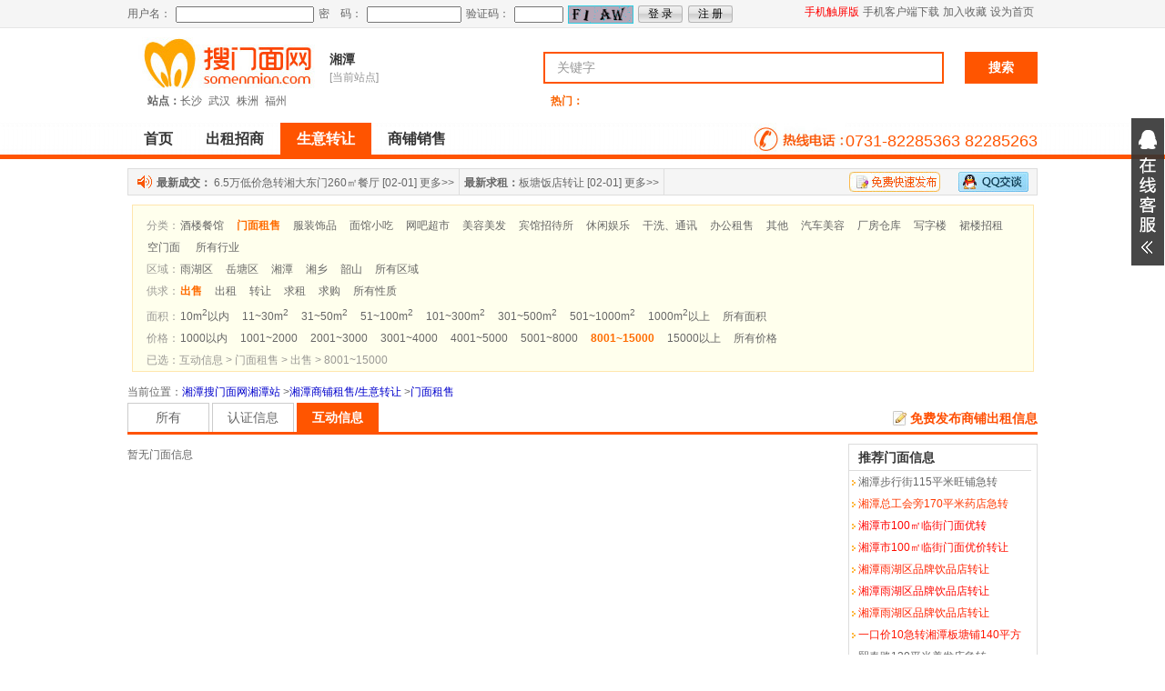

--- FILE ---
content_type: text/html
request_url: http://xt.somenmian.com/list-116_0_0_0_n_6_n_1_1_0_0.html
body_size: 6855
content:
<!DOCTYPE html PUBLIC "-//W3C//DTD XHTML 1.0 Transitional//EN" "http://www.w3.org/TR/xhtml1/DTD/xhtml1-transitional.dtd">
<html xmlns="http://www.w3.org/1999/xhtml">
    <head>
        <meta http-equiv="Content-Type" content="text/html; charset=utf-8" />
        <title>湘潭门面租售生意转让信息|湘潭搜门面网商铺转让频道</title>
        <meta name="keywords" content="湘潭门面租售转让出租, " />
        <meta name="description" content="湘潭搜门面网商铺转让频道为您提供门面租售商铺信息, 湘潭搜门面网是商业地产行业商铺租售转让领先的平台。" />
        <meta http-equiv="X-UA-Compatible" content="IE=EmulateIE7" />
        <link href="/css/style.css" rel="stylesheet" type="text/css" />
        <link href="/css/2014.css" rel="stylesheet" type="text/css" />
        <script src="/js/jquery.min.js" type="text/javascript"></script>
        <script src="/js/2014.js" type="text/javascript"></script>
        <script src="/js/hudong.js" type="text/javascript"></script>
        <link href="/css/kfstyle.css" rel="stylesheet" type="text/css">
        <script type="text/javascript" src="/js/kefu.js"></script>
        <style type="text/css">
            .bluea{color:#0000CC;}
        </style>
    </head>
    <body>
        
<script type="text/javascript">
var _hmt = _hmt || [];
function searchdo(){
    var key = $("#kws").val();
    if(chksrc())
    {
        _hmt.push(['_trackEvent', 'nav', 'click', 'search',key]);
        return true;
    }
    else
    {
        return false;
    }
}
</script>


<!--allsite start-->
<div id="allsite">
    <table width="480" border="0" cellspacing="0" cellpadding="0">
        <tr>
            <td width="448" height="26" class="font1 pdl12">所有站点</td>
            <td width="32" align="center"><img style="cursor:pointer;" onclick="HideSite();" src="/images/close.gif" width="15" height="15" /></td>
        </tr>
    </table>
    <table width="480" border="0" align="center" cellpadding="0" cellspacing="0"><tr><td width="96" height="26" align="center"><a href="http://www.somenmian.com">长沙</a></td><td width="96" height="26" align="center"><a href="http://wh.somenmian.com">武汉</a></td><td width="96" height="26" align="center"><a href="http://yy.somenmian.com">岳阳</a></td><td width="96" height="26" align="center"><a href="http://tj.somenmian.com">天津</a></td><td width="96" height="26" align="center"><a href="http://nc.somenmian.com">南昌</a></td></tr><tr><td width="96" height="26" align="center"><a href="http://cq.somenmian.com">重庆</a></td><td width="96" height="26" align="center"><a href="http://zz.somenmian.com">株洲</a></td><td width="96" height="26" align="center"><a href="http://km.somenmian.com">昆明</a></td><td width="96" height="26" align="center"><a href="http://fz.somenmian.com">福州</a></td><td width="96" height="26" align="center"><a href="http://jn.somenmian.com">济南</a></td></tr><tr><td width="96" height="26" align="center"><a href="http://hh.somenmian.com">怀化</a></td><td width="96" height="26" align="center"><a href="http://cd.somenmian.com">成都</a></td><td width="96" height="26" align="center"><a href="http://hz.somenmian.com">杭州</a></td><td width="96" height="26" align="center"><a href="http://xt.somenmian.com">湘潭</a></td><td width="96" height="26" align="center"><a href="http://nj.somenmian.com">南京</a></td></tr><tr><td width="96" height="26" align="center"><a href="http://px.somenmian.com">萍乡</a></td><td width="96" height="26" align="center"><a href="http://sh.somenmian.com">上海</a></td><td width="96" height="26" align="center"><a href="http://gz.somenmian.com">广州</a></td></tr></table>
</div>
<!--allsite end-->

<!--QQ start-->
<div id="box">
    <table width="100" border="0" cellspacing="0" cellpadding="0">
        <tr>
            <td align="center"><a href="http://wpa.qq.com/msgrd?V=1&amp;uin=654889818&amp;Site=%E5%9C%A8%E7%BA%BF%E5%AE%A2%E6%9C%8D&amp;menu=yes" target="blank"><img src="http://wpa.qq.com/pa?p=1:654889818:1" alt="点击这里给我发消息" border="0"></a><br />客服1<br /></td>
        </tr>
    </table>
</div>
<!--QQ end-->
<!--head 01 start-->
<div class="hesd01">
    <div class="mainbody">
        <div id="top_login"><script type="text/javascript" src="/userstat.php"></script></div>
        <div id="top_r">
            <ul>
                <li><a href="/3g/" style="color:red" target="_blank">手机触屏版</a></li>
                <li><a href="/app/">手机客户端下载</a></li>
                <li><a href="javascript:BookMark();">加入收藏</a></li>
                <li><a href="javascript:SetHome('xt');">设为首页</a></li>
                <!--<li><a href="/">返回首页</a></li>-->
            </ul>
        </div>
    </div>
</div>
<!--head 01 end-->

<!--head 02 start-->
<div class="header02">
    <div class="logo"><a href="/"></a></div>
    <div class="bfmap">
        <h1><a href="#">湘潭</a></h1>
        <P>[当前站点]</P>
    </div>
    <div class="search">
        <form action="/info_search.php" method="post" onsubmit="return searchdo();">
            <input type="hidden" name="mianji" />
            <input type="hidden" name="cate" />
            <input name="kws" id="kws" type="text" class="input1" value="关键字"  onfocus="javascript:if(this.value=='关键字')this.value='';" />
             
            <input name="submit" type="submit"  class="shbt"  value="搜索"/>   
        </form>
    </div>
    <ul class="hotmap">
        <li><b>站点：</b><a href="http://www.somenmian.com">长沙</a>&nbsp;&nbsp;<a href="http://wh.somenmian.com">武汉</a>&nbsp;&nbsp;<a href="http://zz.somenmian.com">株洲</a>&nbsp;&nbsp;<a href="http://fz.somenmian.com">福州</a>&nbsp;&nbsp;
            <!--<a href="javascript:MoreSite();" id="moresite">更多&gt;&gt;</a>-->
        </li>
    </ul>
    <dl>
        <dt><b>热门：</b></dt>
    </dl>
</div>
<!--head 02 end-->

<!--meun start-->
<div class="meun">
    <div class="mainbody">
        <ul class="left">
            <li onmouseover="this.className = 'current'" onclick="this.className = 'current'" onmouseout="this.className = ''" ><a href="/">首页</a></li>
            <li onmouseover="this.className = 'current'" onclick="this.className = 'current'" onmouseout="this.className = ''" ><a href="/list-28_n_0_0_n_n_n_-1_1_0_0.html">出租招商</a></li>
            <li class="current"><a href="/list-0_n_0_0_n_n_n_0_1_0_0.html">生意转让</a></li>
            <!-- <li onmouseover="this.className = 'current'" onclick="this.className = 'current'" onmouseout="this.className = ''"><a href="/news">商业地产</a></li> -->
            <!-- <li onmouseover="this.className = 'current'" onclick="this.className = 'current'" onmouseout="this.className = ''"><a href="/founding">商机天下</a></li> -->
            
            <li onmouseover="this.className = 'current'" onclick="this.className = 'current'" onmouseout="this.className = ''"><a href="/msales/">商铺销售</a></li>
      
            <!-- <li onmouseover="this.className = 'current'" onclick="this.className = 'current'" onmouseout="this.className = ''"><a href="http://daikuan.somenmian.com" target="_blank" style="color:red;font-size:18px;">铺贷乐</a></li> -->
            <!--<li onmouseover="this.className = 'current'" onclick="this.className = 'current'" onmouseout="this.className = ''"><a href="/meeting/">会议活动</a></li>-->
        </ul>
        <span>0731-82285363 82285263</span>
    </div>
</div>
<!--meun end-->

<!--nav start-->
<div class="nav1">
    <ul class="left">
        <li><b>最新成交：</b> <a href="/view-TXBdQk1aVUU.html" title="6.5万低价急转湘大东门260㎡餐厅" target="_blank">6.5万低价急转湘大东门260㎡餐厅</a> [02-01] <a href="/list-0_n_0_0_n_n_n_-1_1_2_0.html" target="_blank">更多&gt;&gt;</a></li>
        <li><b>最新求租：</b><a href="/view-TYB3Q05wc0M.html" title="板塘饭店转让" target="_blank">板塘饭店转让</a> [02-01] <a href="/list-0_3_0_0_n_n_n_0_1_0_0.html" target="_blank">更多&gt;&gt;</a></li>
    </ul>
    <dl>
        <dt><a href="/user/quickpub.php" target="_blank"></a></dt>
        <dd><a id="qqserver" href="javascript:openShutManager('qqserver','box');"></a></dd>
    </dl>
</div>
<!--nav end-->
        <div class="dolistarea">
            <dl>
                <dd>分类：<a href="/list-115_0_0_0_n_6_n_1_1_0_0.html">酒楼餐馆</a>　<a href="/list-116_0_0_0_n_6_n_1_1_0_0.html"><strong class="colf">门面租售</strong></a>　<a href="/list-117_0_0_0_n_6_n_1_1_0_0.html">服装饰品</a>　<a href="/list-118_0_0_0_n_6_n_1_1_0_0.html">面馆小吃</a>　<a href="/list-119_0_0_0_n_6_n_1_1_0_0.html">网吧超市</a>　<a href="/list-120_0_0_0_n_6_n_1_1_0_0.html">美容美发</a>　<a href="/list-121_0_0_0_n_6_n_1_1_0_0.html">宾馆招待所</a>　<a href="/list-122_0_0_0_n_6_n_1_1_0_0.html">休闲娱乐</a>　<a href="/list-123_0_0_0_n_6_n_1_1_0_0.html">干洗、通讯</a>　<a href="/list-124_0_0_0_n_6_n_1_1_0_0.html">办公租售</a>　<a href="/list-125_0_0_0_n_6_n_1_1_0_0.html">其他</a>　<a href="/list-126_0_0_0_n_6_n_1_1_0_0.html">汽车美容</a>　<a href="/list-127_0_0_0_n_6_n_1_1_0_0.html">厂房仓库</a>　<a href="/list-128_0_0_0_n_6_n_1_1_0_0.html">写字楼</a>　<a href="/list-129_0_0_0_n_6_n_1_1_0_0.html">裙楼招租</a>　<a href="/list-130_0_0_0_n_6_n_1_1_0_0.html">空门面</a>　 <a href="/list-0_0_0_0_n_6_n_1_1_0_0.html">所有行业</a></td></tr></dd>
                <dd>区域：<a href="/list-116_0_2010_0_n_6_n_1_1_0_0.html">雨湖区</a>　<a href="/list-116_0_2011_0_n_6_n_1_1_0_0.html">岳塘区</a>　<a href="/list-116_0_2012_0_n_6_n_1_1_0_0.html">湘潭</a>　<a href="/list-116_0_2013_0_n_6_n_1_1_0_0.html">湘乡</a>　<a href="/list-116_0_2014_0_n_6_n_1_1_0_0.html">韶山</a>　<a href="/list-116_0_0_0_n_6_n_1_1_0_0.html">所有区域</a></dd>
                <dd></dd>
                <dd>供求：<a href="/list-116_0_0_0_n_6_n_1_1_0_0.html"><strong class="colf">出售</strong></a>　<a href="/list-116_1_0_0_n_6_n_1_1_0_0.html">出租</a>　<a href="/list-116_2_0_0_n_6_n_1_1_0_0.html">转让</a>　<a href="/list-116_3_0_0_n_6_n_1_1_0_0.html">求租</a>　<a href="/list-116_4_0_0_n_6_n_1_1_0_0.html">求购</a>　<a href="/list-116_n_0_0_n_6_n_1_1_0_0.html">所有性质</a></dd>
                <dd>面积：<a href="/list-116_0_0_0_0_6_n_1_1_0_0.html">10m<sup>2</sup>以内</a>　<a href="/list-116_0_0_0_1_6_n_1_1_0_0.html">11~30m<sup>2</sup></a>　<a href="/list-116_0_0_0_2_6_n_1_1_0_0.html">31~50m<sup>2</sup></a>　<a href="/list-116_0_0_0_3_6_n_1_1_0_0.html">51~100m<sup>2</sup></a>　<a href="/list-116_0_0_0_4_6_n_1_1_0_0.html">101~300m<sup>2</sup></a>　<a href="/list-116_0_0_0_5_6_n_1_1_0_0.html">301~500m<sup>2</sup></a>　<a href="/list-116_0_0_0_6_6_n_1_1_0_0.html">501~1000m<sup>2</sup></a>　<a href="/list-116_0_0_0_7_6_n_1_1_0_0.html">1000m<sup>2</sup>以上</a>　<a href="/list-116_0_0_0_n_6_n_1_1_0_0.html">所有面积</a></dd>
                <dd>价格：<a href="/list-116_0_0_0_n_0_n_1_1_0_0.html">1000以内</a>　<a href="/list-116_0_0_0_n_1_n_1_1_0_0.html">1001~2000</a>　<a href="/list-116_0_0_0_n_2_n_1_1_0_0.html">2001~3000</a>　<a href="/list-116_0_0_0_n_3_n_1_1_0_0.html">3001~4000</a>　<a href="/list-116_0_0_0_n_4_n_1_1_0_0.html">4001~5000</a>　<a href="/list-116_0_0_0_n_5_n_1_1_0_0.html">5001~8000</a>　<a href="/list-116_0_0_0_n_6_n_1_1_0_0.html"><strong class="colf">8001~15000</strong></a>　<a href="/list-116_0_0_0_n_7_n_1_1_0_0.html">15000以上</a>　<a href="/list-116_0_0_0_n_n_n_1_1_0_0.html">所有价格</a></dd>
                <dd>已选：互动信息 > 门面租售 > 出售 > 8001~15000</dd>
            </dl>
        </div>

        <div class="mainbody">
            <div class="porcont">
                 
                  <font id="maps">当前位置</font>：<a href="/" class="bluea">湘潭搜门面网湘潭站</a> 
                &gt;<a href="/list-0_n_0_0_n_n_n_0_1_0_0.html" class="bluea">湘潭商铺租售/生意转让</a>
                 &gt;<a href="/list-116_0_0_0_n_6_n_1_1_0_0.html" class="bluea">门面租售</a>　
                
                <div  id="doorTabTitle">
                    <span></span>
                    <ul id="mid1">
                       <li  class="normal"><a href="/list-116_0_0_0_n_6_n_-1_1_0_0.html">所有</a></li><li  class="normal"><a href="/list-116_0_0_0_n_6_n_0_1_0_0.html">认证信息</a></li><li  class="active"><a href="/list-116_0_0_0_n_6_n_1_1_0_0.html">互动信息</a></li>
                    </ul>
                    <a class="infoa" href="/user/submit.php">免费发布商铺出租信息</a>
                </div>

                <div class="content02">
                    <div  class="doorlistmain">
                        <div id="mid1_Content0" style="display: block;">
                            <ul id="uldoor">
                                <td height="100">暂无门面信息</td>                            
                            </ul>
                            <div class="page">
                                <div class="manu">
                                    
                                </div>
                            </div>
                        </div>

                    </div>
                    
                    <div class="subrg02">
                <div class="subhotnews" style=" margin-bottom:0px">
                    <div class="title" style="background:#FFFFFF;width:190px; " >推荐门面信息</div>
                    <div class="content1">
                        <ul>
                            <table width="200" border="0" align="center" cellpadding="0" cellspacing="0" class="table_bottom"><tr><td width="200" height="23">&nbsp;<img src="/images/jian.gif" align="absmiddle" /> <a href="/view-TnBZRU5wWUQ.html">湘潭步行街115平米旺铺急转</a></td></tr><tr><td width="200" height="23">&nbsp;<img src="/images/jian.gif" align="absmiddle" /> <a href="/view-TnBViU5aXUU.html"><font color="#FF3800">湘潭总工会旁170平米药店急转</font></a></td></tr><tr><td width="200" height="23">&nbsp;<img src="/images/jian.gif" align="absmiddle" /> <a href="/view-TYBhQ05ad4k.html"><font color="#FF0000">湘潭市100㎡临街门面优转</font></a></td></tr><tr><td width="200" height="23">&nbsp;<img src="/images/jian.gif" align="absmiddle" /> <a href="/view-TYBhQ01aTYo.html"><font color="#FF0E00">湘潭市100㎡临街门面优价转让</font></a></td></tr><tr><td width="200" height="23">&nbsp;<img src="/images/jian.gif" align="absmiddle" /> <a href="/view-TXBZRU2AXYw.html"><font color="#FF2300">湘潭雨湖区品牌饮品店转让</font></a></td></tr><tr><td width="200" height="23">&nbsp;<img src="/images/jian.gif" align="absmiddle" /> <a href="/view-TXBZRU2AWUU.html"><font color="#FF0700">湘潭雨湖区品牌饮品店转让</font></a></td></tr><tr><td width="200" height="23">&nbsp;<img src="/images/jian.gif" align="absmiddle" /> <a href="/view-TVpvQk9ad4o.html"><font color="#FF2300">湘潭雨湖区品牌饮品店转让</font></a></td></tr><tr><td width="200" height="23">&nbsp;<img src="/images/jian.gif" align="absmiddle" /> <a href="/view-TVpviU2AYUQ.html"><font color="#FF1500">一口价10急转湘潭板塘铺140平方</font></a></td></tr><tr><td width="200" height="23">&nbsp;<img src="/images/jian.gif" align="absmiddle" /> <a href="/view-TXBdQk9KXUI.html">熙春路130平米美发店急转</a></td></tr><tr><td width="200" height="23">&nbsp;<img src="/images/jian.gif" align="absmiddle" /> <a href="/view-TXBZQ02Ac4o.html">高桥西150㎡品牌女装优价转让</a></td></tr><tr><td width="200" height="23">&nbsp;<img src="/images/jian.gif" align="absmiddle" /> <a href="/view-TXBZQk1wXYs.html">湘潭步步高大道400㎡家菜馆优价</a></td></tr><tr><td width="200" height="23">&nbsp;<img src="/images/jian.gif" align="absmiddle" /> <a href="/view-TXBZjE6AXYo.html">湖南科技大学400㎡旅馆优价转让</a></td></tr><tr><td width="200" height="23">&nbsp;<img src="/images/jian.gif" align="absmiddle" /> <a href="/view-TVpzi01wb0c.html"><font color="#FF1C00">东站家居广场一楼250㎡门面出租</font></a></td></tr><tr><td width="200" height="23">&nbsp;<img src="/images/jian.gif" align="absmiddle" /> <a href="/view-TVpvQk5aYUY.html">雨湖区凯莱咖啡韶山西路南盘岭店</a></td></tr><tr><td width="200" height="23">&nbsp;<img src="/images/jian.gif" align="absmiddle" /> <a href="/view-TVpVik5wXYo.html"><font color="#FF0707">雨湖区160平米两层旺铺急转</font></a></td></tr><tr><td width="200" height="23">&nbsp;<img src="/images/jian.gif" align="absmiddle" /> <a href="/view-TVpzik9KYUI.html">湘潭大学200㎡土菜馆优价转让</a></td></tr><tr><td width="200" height="23">&nbsp;<img src="/images/jian.gif" align="absmiddle" /> <a href="/view-TVpdRE1KXYw.html">急转湘潭三桥380㎡饭店</a></td></tr><tr><td width="200" height="23">&nbsp;<img src="/images/jian.gif" align="absmiddle" /> <a href="/view-TVpVQk5wd4o.html"><font color="#FF0000">急转湘潭东湖路优质门面</font></a></td></tr><tr><td width="200" height="23">&nbsp;<img src="/images/jian.gif" align="absmiddle" /> <a href="/view-TVpVjE5wb4k.html">急转湘潭市河东新一佳旁餐饮店</a></td></tr><tr><td width="200" height="23">&nbsp;<img src="/images/jian.gif" align="absmiddle" /> <a href="/view-TlpdQ09ad08.html"><font color="#ff0700">湘潭芙蓉中路三星级酒店招商</font></a></td></tr><tr><td width="200" height="23">&nbsp;<img src="/images/jian.gif" align="absmiddle" /> <a href="/view-TXBRQk6AXU8.html">湘潭莲城步行街3楼服装城3A57号1</a></td></tr><tr><td width="200" height="23">&nbsp;<img src="/images/jian.gif" align="absmiddle" /> <a href="/view-TlpVik2AZU8.html">株洲3㎡服装批发店出租</a></td></tr><tr><td width="200" height="23">&nbsp;<img src="/images/jian.gif" align="absmiddle" /> <a href="/view-TXBVRE1wUU8.html">湘潭大型宾馆转让</a></td></tr><tr><td width="200" height="23">&nbsp;<img src="/images/jian.gif" align="absmiddle" /> <a href="/view-TXBVRE2ATU8.html">湘潭宾馆优价转让</a></td></tr><tr><td width="200" height="23">&nbsp;<img src="/images/jian.gif" align="absmiddle" /> <a href="/view-TXBdQk1aVUU.html">6.5万低价急转湘大东门260㎡餐厅</a></td></tr><tr><td width="200" height="23">&nbsp;<img src="/images/jian.gif" align="absmiddle" /> <a href="/view-TXBZRU2AWUQ.html">湘潭大学260㎡餐馆优价转让</a></td></tr><tr><td width="200" height="23">&nbsp;<img src="/images/jian.gif" align="absmiddle" /> <a href="/view-TVpZik6AVYk.html"><font color="#FF0700">出租湘大北青楼310平米空门面</font></a></td></tr><tr><td width="200" height="23">&nbsp;<img src="/images/jian.gif" align="absmiddle" /> <a href="/view-TXBVRE1wWU8.html">湘潭建设中路环保局对面宾馆转让</a></td></tr><tr><td width="200" height="23">&nbsp;<img src="/images/jian.gif" align="absmiddle" /> <a href="/view-TXBVRE1aZU8.html">湘潭饭店优价转让</a></td></tr><tr><td width="200" height="23">&nbsp;<img src="/images/jian.gif" align="absmiddle" /> <a href="/view-TVphik6AYU8.html">中南机械物流园对面门面加160平</a></td></tr><tr><td width="200" height="23">&nbsp;<img src="/images/jian.gif" align="absmiddle" /> <a href="/view-TkpviU9Kc08.html">湘潭湘钢新一村小区门口10平方米</a></td></tr><tr><td width="200" height="23">&nbsp;<img src="/images/jian.gif" align="absmiddle" /> <a href="/view-T0pdjE1KZU8.html"><font color="#ff2323">急转湘潭基建营商圈内茶酒吧</font></a></td></tr><tr><td width="200" height="23">&nbsp;<img src="/images/jian.gif" align="absmiddle" /> <a href="/view-TVpvik9KUU8.html">湘潭科技大学北院校门口</a></td></tr><tr><td width="200" height="23">&nbsp;<img src="/images/jian.gif" align="absmiddle" /> <a href="/view-TVphR06AWU8.html">盈利中西餐厅转让</a></td></tr><tr><td width="200" height="23">&nbsp;<img src="/images/jian.gif" align="absmiddle" /> <a href="/view-TYBlRE5wUU8.html">河东大道红旗商贸城门口二、三楼</a></td></tr><tr><td width="200" height="23">&nbsp;<img src="/images/jian.gif" align="absmiddle" /> <a href="/view-Tkp3Q01wZU8.html">大森林台球俱乐部转让</a></td></tr><tr><td width="200" height="23">&nbsp;<img src="/images/jian.gif" align="absmiddle" /> <a href="/view-TYBNik9aWYs.html"><font color="#FF2323">湘潭市900平米春华秋味酒楼急转</font></a></td></tr><tr><td width="200" height="23">&nbsp;<img src="/images/jian.gif" align="absmiddle" /> <a href="/view-TnBljE5aTU8.html">雨湖区建设北路苏宁电器旁25平方</a></td></tr><tr><td width="200" height="23">&nbsp;<img src="/images/jian.gif" align="absmiddle" /> <a href="/view-TXBhik6ATU8.html">160m2空门面急转</a></td></tr><tr><td width="200" height="23">&nbsp;<img src="/images/jian.gif" align="absmiddle" /> <a href="/view-TXBhik5wd08.html">湘潭托管中心转让</a></td></tr></table>
                        </ul>
                    </div>
                </div>
            </div>
                    
                  
                </div>
            </div>


        </div>

        <div style="display:none"><script language="javascript" type="text/javascript" src="http://js.users.51.la/16675143.js"></script>
<noscript><a href="http://www.51.la/?16675143" target="_blank"><img alt="&#x6211;&#x8981;&#x5566;&#x514D;&#x8D39;&#x7EDF;&#x8BA1;" src="http://img.users.51.la/16675143.asp" style="border:none" /></a></noscript></div>


<div class="mainbody">
    <div class="in_help">
        <a href="#">关于我们</a> - <a href="#">广告服务</a> - <a href="#">条款申明</a> - <a href="#">招贤纳士</a> - <a href="#">招商加盟</a> - <a href="#">意见建议</a> - <a href="#">友情链接</a> 
    </div>
</div>
<div class="wutu">
    <ul>
        <li><a href="#"><img src="/img/01.jpg" /></a></li>
        <li><a href="#"><img src="/img/02.jpg" /></a></li>
        <li><a href="#"><img src="/img/03.jpg" /></a></li>
        <li><a href="#"><img src="/img/04.jpg" /></a></li>
        <li><a href="#"><img src="/img/05.jpg" /></a></li>

    </ul>
</div>
<div class="mainbody">
    <div class="in_help">
        <p>联系电话：400 6000 622（24小时）      Email：<a href="#">somenmian@126.com</a></p>
        <p>©2006-2011 www.somenmian.com 长沙搜门面网络科技有限公司 版权所有  All Rights Reserved</p>
        <P>总公司地址：长沙市香樟路2号搜门面网大厦三楼（家乐福对面） 网络实名、通用网址：搜门面网 <a href="http://beian.miit.gov.cn" target="_blank">湘ICP备07003429号</a>湘ICP备07003429号</P>
    </div>
</div>

<!--在线客服Begin-->
<div id="floatTools" class="rides-cs">
	<div class="floatL">
		<a style="display: block" id="aFloatTools_Show" class="btnOpen" title="查看在线客服" onclick="javascript:$('#divFloatToolsView').animate({width: 'show', opacity: 'show'}, 'normal',function(){ $('#divFloatToolsView').show();kf_setCookie('RightFloatShown', 0, '', '/', 'www.shopnc.net'); });$('#aFloatTools_Show').attr('style','display:none');$('#aFloatTools_Hide').attr('style','display:block');" href="javascript:void(0);">
		展开</a>
		<a style="display: none" id="aFloatTools_Hide" class="btnCtn" title="关闭在线客服" onclick="javascript:$('#divFloatToolsView').animate({width: 'hide', opacity: 'hide'}, 'normal',function(){ $('#divFloatToolsView').hide();kf_setCookie('RightFloatShown', 1, '', '/', 'www.shopnc.net'); });$('#aFloatTools_Show').attr('style','display:block');$('#aFloatTools_Hide').attr('style','display:none');" href="javascript:void(0);">
		收缩</a> </div>
	<div id="divFloatToolsView" class="floatR" style="display: none">
		<div class="cn">
			<h3 class="titZx">客服组</h3>
			<ul>
				<li><span>客服1</span>
				<a href="http://wpa.qq.com/msgrd?V=1&amp;uin=654889818&amp;Site=%E5%9C%A8%E7%BA%BF%E5%AE%A2%E6%9C%8D&amp;menu=yes" target="blank"><img src="http://wpa.qq.com/pa?p=1:654889818:1" alt="点击这里给我发消息" border="0"></a>
				</li>
			</ul>
			<h3>关注我们</h3>
			
			<div style="text-align:center;">
			<img src="/img/somenmian_wx.jpg" /><br />
			<span>微信公众号:搜门面网</span><br />
			<a href="http://weibo.com/cssmm" target="_blank">搜门面网官方微博</a><br />
			</div>	
			
		 
		</div>
	</div>
</div>
<!--在线客服End-->
<div style="text-align:center;clear:both">
</div><div style="display:none"><script language="javascript" type="text/javascript" src="http://js.users.51.la/16675143.js"></script>
<noscript><a href="http://www.51.la/?16675143" target="_blank"><img alt="&#x6211;&#x8981;&#x5566;&#x514D;&#x8D39;&#x7EDF;&#x8BA1;" src="http://img.users.51.la/16675143.asp" style="border:none" /></a></noscript></div><script type="text/javascript">
var _bdhmProtocol = (("https:" == document.location.protocol) ? " https://" : " http://");
document.write(unescape("%3Cscript src='" + _bdhmProtocol + "hm.baidu.com/h.js%3F1ee669ac56ef7168efcbad909649c32e' type='text/javascript'%3E%3C/script%3E"));
</script>

        <!-- \�� 
        
        -->
    </body>
</html>



--- FILE ---
content_type: text/html
request_url: http://xt.somenmian.com/userstat.php
body_size: 469
content:
document.write('<form method="post" action="/dologin"><ul><li>用户名：</li><li><input name="username" type="text" class="top_input" /></li><li>密　码：</li><li><input name="password" type="password" class="top_input" style="width:100px" /></li> <li>验证码：</li><li><input name="verify" type="text" class="top_input" maxlength="4" style="width:50px"></li><li><img id="ver" src="/getverify/VER.php" style="cursor:pointer;height:20px;margin-top:3px" onClick="javascript:$(\'#ver\').attr(\'src\', \'/getverify/VER.php?\' + Math.random());"></li><li><input type="submit" class="button_bg" value="登 录" />&nbsp;&nbsp;<input type="button" class="button_bg" value="注 册" onclick="window.location.href=\'/user/reg\'" /></li></ul></form>');

--- FILE ---
content_type: text/css
request_url: http://xt.somenmian.com/css/style.css
body_size: 46602
content:
body{padding:0px;margin:0px;font-size:12px;font-family:"宋体",arial,helvetica,clean,sans-serif;line-height:24px;  color:#656565; }
div,span,h1,h2,h3,h4,h5,h6,ul,li,img,p,strong,b,textarea,input,button,select,form,a,table,tr,td,dl,dt,dd{margin:0;padding:0;}
h1,h2,h3,h4,h5,h6{font-size:100%;font-weight:normal;}
ul,ol{list-style-type:none;}
input,button,textarea,select{font-family:inherit;font-size:inherit;font-weight:inherit;vertical-align:middle;}
img{border:0; vertical-align:baseline}
.clear{clear:both}
a{ color:#666666; text-decoration:none}
a:hover{ color: #FF6600; text-decoration: underline}
.left{ float:left}
.right{ float:right}
.hesd01{ clear:both; width:100%; height:30px; background:#F5F5F5; border-bottom:1px solid #E5E5E5; margin-bottom:10px}
.mainbody{ margin:0 auto; padding:0; width:1000px; overflow:hidden; clear:both; margin-bottom:10px}
.hesd01 .mainbody{ margin-bottom:0px; line-height:30px}
.hesd01 .left{ background:url(../img/people.jpg) left center no-repeat; padding-left:15px}
.org{ color:#FF6305}
.header02{ clear:both; margin:0 auto; padding:0; width:1000px; height:84px; margin-bottom:10px; position:relative}
.header02 .logo{ background:url(../img/logo.jpg); width:206px; height:58px; position:absolute; top:0px; left:0px}
.header02 .logo a{ display:block; width:100%; height:58px;}
.header02  .search{ width:543px; height:42px; float:right; margin-top:16px}
.header02  .search input.shbt{ position:absolute; top:16px; right:0px; width:80px; height:35px; font-size:14px; color:#FFFFFF; border:none; background:#FF5500; font-weight:bold; line-height:35px}
.header02  .search  input.input1{ height:31px; border:2px #FF5400 solid; padding-left:13px; line-height:31px; font-size:14px; color:#979797; float:left; width:423px; margin-right:5px}
.header02 .bfmap{ width:140px; height:50px; position:absolute; left:222px; top:14px}
.header02 .bfmap h1{ font-size:14px; font-weight:bold; line-height:20px}
.header02 .bfmap h1 a{ color:#323232}
.header02 .bfmap h1 a:hover{ color:#FF6600; text-decoration:underline}
.header02 .bfmap p{ line-height:20px; color:#969696}
.header02 ul.hotmap{ position:absolute; top:58px; left:22px; }
.header02 ul.hotmap a{ margin-right:1px}
.header02 dl{ position:absolute; top:58px; width:535px; right:0px; height:24px;}
.header02 dl a{ margin-right:12px} 
.header02 dl b { color:#F96300}
.meun{ clear:both; width:100%; height:35px; border-bottom:5px #FF5400 solid; background:url(../img/meunbg.jpg); margin-bottom:10px}
.meun .mainbody{ margin-bottom:0px; }
.meun .mainbody ul.left{ height:35px; line-height:30px; font-size:16px; font-weight:bold}
.meun .mainbody ul.left li{ float:left; height:35px; padding:0px 18px; line-height:35px}
.meun .mainbody ul.left li a{ color:#363636;font-size: 16px;}
.meun .mainbody ul.left li.current{ background:#FF5400}
.meun .mainbody ul.left li.current a{ color:#FFFFFF}
.meun .mainbody ul.left li.current a:hover{ color:#FFFFFF; text-decoration:none}
.meun .mainbody span{ float:right; display:block; background:url(../img/tel.jpg) no-repeat 0 0; padding:5px 0 0 100px;  height:35px; line-height:30px; color:#f50; font-size:18px; font-family:arial;}
.nav1{ clear:both; width:998px; height:28px; margin:0 auto; padding:0; margin-bottom:10px; background:#F5F5F5; border:1px solid #DDDDDD}
.nav1 ul.left{ height:28px; margin-left:10px; background:url(../img/lb.jpg) center left no-repeat; padding-left:16px;_margin-left:5px; overflow:hidden}

.nav1 ul.left li{ float:left; height:30px; display:inline; border-right:1px solid #ddd; padding:0px 5px; line-height:30px; _line-height:31px}
.nav1 dl{ float:right; width:206px; margin-top:3px}
.nav1 dl dt{ float:left; background:url(../img/fb.jpg); width:100px; height:22px; line-height:22px; overflow:hidden; margin-right:20px}
.nav1 dl dt a{ display:block; width:100px; height:22px}
.nav1 dl dd{ float:left; background:url(../img/qq.jpg); width:77px; height:22px; line-height:22px; overflow:hidden}
.nav1 dl dd a{ display:block; width:77px; height:22px}
.banner1{ margin:0 auto; padding:0; width:1000px}
.banner1 ul{ width:100%}
.banner1 li{ clear:both; width:100%; margin-bottom:10px; }
.banner1 li img{ display:block}
.banner2{ margin:0 auto; padding:0; width:998px; height:148px; position:relative; border:1px #ddd solid; margin-bottom:10px}
.banner2 ul{ width:186px}
.banner2 li{ float:left; width:100%; height:22px; line-height:22px; overflow:hidden; background:url(../img/gren.jpg) center left no-repeat; padding-left:10px}
.banner2 li.hover{ background:url(../img/rg.jpg) center left no-repeat}
.banner2 ul.left1{ position:absolute; left:18px; top:10px}
.banner2 ul.right1{ position:absolute; left:802px; top:10px}
.banner2 p{ width:558px; height:78px; position:absolute; left:220px; top:35px;}
.banner2 p img{ width:558px; height:78px}

.banner2 dl{ width:558px; height:22px}
.banner2 dl dd{ float:left; width:170px;height:22px; line-height:22px; overflow:hidden; background:url(../img/gren.jpg) center left no-repeat; padding-left:10px; margin-right:3px}
.banner2 dl dd.hover{ background:url(../img/rg.jpg) center left no-repeat}
.banner2 dl.top1{position:absolute; left:225px; top:10px}
.banner2 dl.bottom1{position:absolute; left:225px; bottom:6px}
.banner3{ margin:0 auto; padding:0; width:1000px}
.banner3 ul{}
.banner3 li{ width:494px; float:left; height:78px; border:1px solid #ddd; overflow:hidden; margin-bottom:10px}
.banner3 li img{ display:block; width:494px; height:78px}
.banner3 li.right{ float:right}
.flash01{ float:left; width:320px; height:230px}
.mid01{ float:left; margin-left:10px; width:398px; height:228px; border:1px solid #ddd}






.mid01 .TabTitle{ width:100%; background: url(../img/_r45_c37.jpg); height:29px; position:relative}
.mid01 .TabTitle ul{}
.mid01 .TabTitle ul li{ width:98px; float:left; height:29px; cursor:pointer; line-height:29px; border-right:1px solid #DDDDDD; text-align:center}
.mid01 .TabTitle ul li.active{ background: url(../img/write.jpg); text-align:center; line-height:29px; font-size:14px; font-weight:bold; color:#FE4100}
.mid01 .TabTitle ul li.normal{ text-align:center ;  font-size:14px; color:#656565; font-weight:bold}
.mid01 .TabTitle ul li.normal a{ color:#656565; text-decoration:none}

.more{ position:absolute; right:10px; top:4px}
.more2{ position:absolute; right:10px; top:8px}
ul.text1{ margin:7px 0px}
ul.text1 li{ display:inline; margin-left:14px; float:left; background:url(../img/dot1.jpg) center left no-repeat; width:178px;height:23px;overflow: hidden}
ul.text1 li a{ margin-left:10px}

ul.text1 dl{width:100%;height:23px;overflow: hidden;font-size:15px;text-align:center;}
ul.text1 dl a{ margin-left:10px}
.rig01{ float:right; width:258px;height:228px; border:1px solid #ddd}
.rig01 .TabTitle{ width:100%; background: url(../img/_r45_c37.jpg); height:29px; position:relative}
.rig01 .TabTitle b{ position:absolute; left:10px; top:0px; line-height:29px; font-size:14px; color:#FE4100}
.rig01 ul.text1 li{ width:227px}
.trade01{  width:998px; height:248px; border:1px solid #ddd; margin:0 auto; padding:0; margin-bottom:10px; clear:both; border-top:none; overflow:hidden}

.trade01 .TabTitle{ width:100%; background: url(../img/_r58_c24.jpg); height:35px; position:relative}
.trade01 .TabTitle ul{ position:absolute; top:0px; left:119px}
.trade01 .TabTitle ul li{ width:75px; float:left; height:35px; cursor:pointer; line-height:35px;  text-align:center}
.trade01 .TabTitle ul li.active{ background:#FF4400; text-align:center; line-height:35px; font-size:14px; font-weight:bold; color:#fff}
.trade01 .TabTitle ul li.normal{ text-align:center ;  font-size:14px; color:#656565; font-weight:bold}
.trade01 .TabTitle ul li.normal a{ color:#656565; text-decoration:none}
.trade01 .TabTitle span{ background:url(../img/dc.jpg); width:104px; height:32px; position:absolute; top:1px; left:0px}
.trade01 .TabTitle span.tx{ background:url(../img/tx.jpg); width:104px; height:32px; position:absolute; top:1px; left:0px}
.trade01 .content{ clear:both; margin-left:18px; margin-top:14px}
.trade01 .content dl{ float:left; width:490px}
.trade01 .content dl dt{ width:100%; font-size:14px; font-weight:bold; margin-bottom:2px}
.trade01 .content dl dt a{ color:#FF4500}
.trade01 .content dl dt a:hover{ color:#333333; text-decoration: underline}
.trade01 .content dl dd{ float:left; display:inline; width:220px; margin-right:10px; background:url(../img/arrow01.jpg) center left no-repeat; padding-left:10px; height:23px; line-height:23px;overflow: hidden}
.trade01 .content ul.ul1{ float:right; width:490px; margin-top:3px}
.trade01 .content ul.ul1 li{ display:inline; margin-left:10px; width:110px; height:94px; float:left;margin-top:2px;}
.trade01 .content ul.ul1 li img{ display:block; width:110px; height:70px}
.trade01 .content ul.ul1 li p{ width:100%; text-align:center; line-height:24px;height:20px;overflow: hidden}
.trade01 .content ul.ul1 li p a{ color:#000}
.trade01 .content ul.ul1 li p a:hover{ color:#FF000D; text-decoration:underline}

.trade01 .content div.right{ float:right; width:490px; margin-top:10px}
.trade01 .content div.right ul.ul2{ width:100%; margin-bottom:10px; float:left}
.trade01 .content div.right ul.ul2 li{ display:inline; float:left; margin-left:14px; margin-right:14px; width:130px; height:125px}
.trade01 .content div.right ul.ul2 li img{ width:130px; height:125px}

.trade01 .content div.right ul.ul3{ width:100%; float:left}
.trade01 .content div.right ul.ul3 li{ display:inline; float:left; margin-left:14px; margin-right:14px; width:130px; height:55px}
.trade01 .content div.right ul.ul3 li p{ line-height:27px;width:128px;height:20px;overflow: hidden}
.trade01 .content div.right ul.ul3 li p a{ color:#000}
.trade01 .content div.right ul.ul3 li p a:hover{ color:#FB6A0F; text-decoration:none}
.mid03{ clear:both; margin:0 auto; padding:0; width:1000px}
.mid03 .left{ width:495px}
.mid03 .left ul{ width:100%}
.mid03 .left li{ clear:both; width:100%; margin-bottom:10px; height:110px; overflow:hidden}
.mid03 .left li img{ width:495px; height:110px; display:block;}
.mid03 .right{ width:493px; height:228px; border:1px solid #ddd; overflow:hidden}
.mid03 .right .title{ width:100%; height:28px; position:relative; border-bottom:1px solid #ddd}
.mid03 .right .title h1{ background:url(../img/_r89_c58.jpg) left center no-repeat; padding-left:24px; margin-left:10px; font-size:14px; color:#FF6600; font-weight:bold; height:18px; line-height:18px; margin-top:7px}
.mid03 .right .content{ clear:both; width:100%; margin-top:15px}
.mid03 .right .content ul{ width:100%}
.mid03 .right .content ul li{ float:left; display:inline; width:140px; height:128px; margin-left:12px; margin-right:11px}
.mid03 .right .content ul li img{ display:block; width:138px; height:98px; border:1px solid #DEDEE0}
.mid03 .right .content ul li p{ width:100%; line-height:28px}
.mid03 .right .content dl{ width:100%; margin:0px; padding:0px}
.mid03 .right .content dl dd{ float:left; display:inline; width:130px;  margin-left:12px; margin-right:11px; background:url(../img/arrow2.jpg) left center no-repeat; padding-left:10px }
.area01{ clear:both; margin:0 auto; padding:0; width:1000px; }
.area01 .TabTitle{ width:999px; background: url(../img/_r100_c30.jpg); height:30px; position:relative; border-right:1px solid #ddd}
.area01 .TabTitle ul{ position:absolute; top:0px; left:0px}
.area01 .TabTitle ul li{ width:117px; float:left; height:30px; cursor:pointer; line-height:30px;  text-align:center; border-right:1px solid #DEDEDE}
.area01 .TabTitle ul li.active{ background:#FF4400; text-align:center; line-height:30px; font-size:14px; font-weight:bold; color:#fff}
.area01 .TabTitle ul li.active a{color:#ffffff}
.area01 .TabTitle ul li.normal{ text-align:center ;  font-size:14px; color:#656565; font-weight:bold}
.area01 .TabTitle ul li.normal a{ color:#656565; text-decoration:none}
.area01 .content{ margin-top:10px; width:1012px; margin-left:-11px; float:left; overflow-y:hidden; }
.area01 .content ul{ width:1012px; clear:both}
.area01 .content li{ display:inline; float:left; width:189px;   border:1px solid #ddd; margin-left:11px; margin-bottom:10px}
.area01 .content li.five{ float:right}
.area01 .content li h1{ height:28px; border-bottom:1px solid #ddd; background:#F5F2EB; line-height:30px; text-align:center; overflow:hidden}
.area01 .content li h1 a{ color:#286093}
.area01 .content li h1 a:hover{ color:#FF3300; text-decoration:underline}
.area01 .content li img{ width:189px; height:118px; border-bottom:1px solid #ddd; display:block}
.area01 .content li dl{ width:100%; margin-top:8px}
.area01 .content li dt{ float:left; width:85px; margin-left:5px;_margin-left:5px;}
.area01 .content li dd{ float:left; color:#FF6400;overflow:hidden}
.area01 .content li dd.dd1{ background:url(../img/p.jpg) center left no-repeat; padding-left:19px; width:65px; margin-left:5px;_margin-left:5px;overflow:hidden}
.area01 .content li dd.dd2{ background:url(../img/t.jpg) center left no-repeat; padding-left:12px; width:83px; margin-left:5px;_margin-left:5px;overflow:hidden}
.industry{ clear:both; margin:0 auto; padding:0; width:998px; margin-bottom:10px; border:1px solid #ddd; overflow:hidden}


.industry .TabTitle{ width:149px; background: url(../img/_r117_c6.jpg);   float:left}
.industry .TabTitle h1{ width:100%; height:30px; background:#FF4400; text-align:center; line-height:30px; color:#FFFFFF; font-weight:bold ; font-size:14px; border-bottom:1px #ddd solid}
.industry .TabTitle ul{ width:100%;  top:31px; left:0px}
.industry .TabTitle ul li{ width:100%; float:left; height:30px; cursor:pointer; line-height:30px;  }
.industry .TabTitle ul li span{ margin-left:14px}
.industry .TabTitle ul li.active{ background:url(../img/2.jpg);  line-height:30px; font-size:14px; color:#FF4000; height:30px}
.industry .TabTitle ul li.active a{color:#FF4000}
.industry .TabTitle ul li.normal{   font-size:14px; color:#656565; background:url(../img/1.jpg); height:30px; line-height:30px}
.industry .TabTitle ul li.normal a{ color:#656565; text-decoration:none}
.industry .content{ float:left; width:848px; margin-top:18px; background:url(../img/77.jpg);  }
.industry .content ul{}
.industry .content li{ float:left; width:220px; height:22px; line-height:22px; display:inline; margin-left:32px; margin-right:30px; background:url(../img/arrow3.jpg) center left no-repeat;  position:relative}
.industry .content li a{ margin-left:10px}
.industry .content ul li span{ top:0px; right:0px; position:absolute}

.interaction{ margin:0 auto; padding:0; width:998px; overflow:hidden; border:1px solid #ddd; margin-bottom:10px}
.interaction .title{ width:100%; height:28px; background:#F5F5F5; border-bottom:1px solid #ddd}
.interaction .title dl.left{ height:28px}
.interaction .title dl.left dt{ width:108px; height:28px; background:#FFFFFF; position:relative; border-right:1px solid #ddd; float:left}
.interaction .title dl.left dt span{ background:url(../img/_r138_c7.jpg) left center no-repeat; padding-left:25px; height:19px; line-height:19px; font-weight:bold; color:#000000; font-size:14px; position:absolute; top:5px; left:10px; display:block}
.interaction .title dl.left dd{ float:left; margin-left:10px; line-height:28px}
.interaction .title dl.left dd span{ margin:0px 5px; font-weight:bold; color:#FF6600}
.interaction .title dl.right{ width:200px; margin-top:2px}
.interaction .title dl.right dt{ float:left; background:url(../img/_r138_c111.jpg); width:100px; height:24px; margin-right:5px; overflow:hidden}
.interaction .title dl.right dt a{ display:block; width:100px; height:24px}
.interaction .title dl.right dd{ float:left; background: url(../img/88.jpg); width:80px; height:24px; overflow:hidden}
.interaction .title dl.right dd a{ display:block; width:80px; height:24px}
.interaction .content{ clear:both; width:100%; margin-top:10px}
.interaction .content ul{}
.interaction .content ul li{ position:relative; display:inline; float:left; width:277px; height:22px; line-height:22px; padding-left:13px; background:url(../img/arrow5.jpg) left center no-repeat; margin-left:21px; margin-right:20px}
.interaction .content ul li a{}
.interaction .content ul li span{ position:absolute; top:0px; right:0px}
.interaction .content ul li p{ position:absolute; top:0px; right:56px}
.bargain{ float:left; width:688px; height:118px; border:1px solid #ddd; overflow:hidden}
#title01{ width:100%; border-bottom:2px solid #FD8256; position:relative; height:27px; background:url(../img/_r152_c29.jpg); overflow:hidden}
#title01 h2{ font-size:14px; color:#000000; font-weight:bold; line-height:31px; margin-left:10px}
.bargain .content{ clear:both; padding:10px}
.bargain .content a{ margin:0px 2px ; _margin:0px 2px; }
 #helper{ width:298px; float:right}
 .bargain .content1{ clear:both; padding:10px 0px; position:relative}
.bargain .content1 ul{}
.bargain .content1 li{ float:left; display:inline; margin-left:17px;  width:70px;; padding-left:10px; background:url(../img/ar8.jpg) center left no-repeat}
.bargain .content1 p{ background:url(../img/arrow8.jpg) center left no-repeat; padding-left:14px; position:absolute; right:15px; top:60px; color:#FF4B0E}
.bargain .content1 p a{color:#FF4B0E}
.link{ clear:both; margin:0px auto; padding:0px; width:1000px; }
.link dl{}
.link dt{ float:left; width:90px; height:60px; background:url(../img/7_r163_c5.jpg) }
.link dd{ float:left; width:909px; height:58px; border:1px solid #ddd; border-left:none; overflow:hidden; }
.link dd ul{ margin-top:15px}
.link dd li{ display:inline; float:left; width:88px; height:30px; margin-left:12px}
.link dd li img{ width:88px; height:30px}
.friend{ clear:both; width:998px; margin:0 auto; padding:0px; border:1px solid #ddd; margin-bottom:10px; overflow:hidden; height:168px}
.friend .title{ width:100%; height:28px; line-height:28px; background:#F5F5F5; border-bottom:1px solid #ddd; padding-left:10px; font-size:14px; color:#000000; font-weight:bold}
.friend  .content{ margin:10px 0px}
.friend  .content ul{}
.friend  .content li{ float:left; width:76px; height:56px; margin-bottom:10px; margin-left:6px; display:inline; overflow:hidden}
.friend  .content li img{ width:80px; height:56px;}
.in_help{ text-align:center}
.wutu{ margin:0 auto; padding:0; width:628px; clear:both; margin-bottom:10px}
.wutu ul{}
.wutu li{ float:left; display:inline; margin-left:3px}
.mainbody{ overflow:hidden}
.mainbody div{ overflow:hidden}

    .mod_select{position:absolute;left:702px;top:16px; width:211px; z-index:1}
    .mod_select ul{margin:0;padding:0;}
    .mod_select ul li{list-style-type:none;float:left;margin-left:5px;height:32px; display:inline}
    .select_label{color:#982F4D;float:left;line-height:31px;padding-right:10px;font-size:14px;font-weight:700;}
    .select_box{float:left;border:solid 2px #FF5500;color:#444;position:relative;cursor:pointer;width:96px;background:url(../select_bg.jpg) repeat-x;font-size:12px; height:31px}
    .selet_open{display:inline-block;position:absolute;right:0;top:0;width:20px;height:31px;background: url(../img/ar10.jpg) no-repeat center center;}
    .select_txt{display:inline-block;padding-left:10px;width:77px;line-height:24px;height:31px;cursor:text;overflow:hidden; line-height:31px; font-size:14px}
    .option{width:96px;border:solid 2px #FF5500;position:absolute;top:31px;left:-2px;z-index:2;overflow:hidden;display:none; background:#FFFFFF+}
    .option a{display:block;  text-align:left;padding:0 5px; background:#fff;}
    .option a:hover{background:#FDE0E5;}

    
    
.sublistrg{ float:right; width:300px}
.hotenterprises{ clear:both; margin-bottom:10px;  border:1px solid #DCDCDC; overflow:hidden}
.hotenterprises .title{ width:288px; border-bottom:1px solid #DCDCDC ; background:#FFFFFF; height:28px; line-height:28px; padding-left:10px; font-size:14px; font-weight:bold ; color:#FE5409}
.hotenterprises ul{ clear:both; width:298px}
.hotenterprises div{ overflow:hidden}
.hotenterprises ul li{ float:left; display:inline; width:84px; height:64px; margin-left:8px; margin-bottom:8px}
.hotenterprises ul li img{ display:block; width:82px; height:62px; border:1px solid #ddd}
.hotenterprises .content{ clear:both; width:288px; padding:10px 5px; }


.subhotnews{ clear:both; margin-bottom:10px; border:1px solid #DCDCDC; overflow:hidden}
.subhotnews div{ overflow:hidden}
.subhotnews .title{ width:288px; border-bottom:1px solid #DCDCDC ; background:#F5F5F5; height:28px; line-height:28px; padding-left:10px; font-size:14px; font-weight:bold ; color:#363636; position:relative}
.subhotnews .title a.more{ font-size:12px; font-weight:normal}
.subhotnews .content{ clear:both; padding:10px 10px}
.subhotnews .content ul{ background:url(../img/list_r10_c3.jpg) left top no-repeat; padding-left:18px}
.subhotnews .content ul li{ line-height:26px}

.sublistrg .banner11{ clear:both; margin-bottom:10px}
.newslist_main{ float:left; width:690px; overflow:hidden}
.newslist_main div{ overflow:hidden}
.newslist_main h1.tit{ clear:both; width:100%; border-bottom:3px solid #FE5600; height:28px; line-height:28px; font-size:14px}
.newslist_main .content{ clear:both; width:680px}
.newslist_main .content ul.ul1{}
.newslist_main .content ul.ul1 li{ padding:10px 0px ; background:url(../img/list_r12_c3.jpg) bottom repeat-x; width:100%; float:left}
.newslist_main .content ul.ul1 li h2{ width:100%; height:32px; line-height:32px; position:relative }
.newslist_main .content ul.ul1 li h2 a{ font-size:14px; font-weight:bold; color:#000000}
.newslist_main .content ul.ul1 li h2 a:hover{ color:#FF3300; text-decoration:underline}
.newslist_main .content ul.ul1 li h2 span{ font-size:12px; position:absolute; top:0px; right:0px; color:#000000}
.page{ clear:both; padding:12px}

.manu {
	PADDING-RIGHT: 3px; PADDING-LEFT: 3px; PADDING-BOTTOM: 3px; MARGIN: 3px; PADDING-TOP: 3px; TEXT-ALIGN: center; font-size:14px
}
.manu A {
	BORDER-RIGHT: #eee 1px solid; PADDING-RIGHT: 5px; BORDER-TOP: #eee 1px solid; PADDING-LEFT: 5px; PADDING-BOTTOM: 2px; MARGIN: 2px; BORDER-LEFT: #eee 1px solid; COLOR: #FE701E; PADDING-TOP: 2px; BORDER-BOTTOM: #eee 1px solid; TEXT-DECORATION: none
}
.manu A:hover {
	BORDER-RIGHT: #999 1px solid; BORDER-TOP: #999 1px solid; BORDER-LEFT: #999 1px solid; COLOR: #666; BORDER-BOTTOM: #999 1px solid
}
.manu A:active {
	BORDER-RIGHT: #999 1px solid; BORDER-TOP: #999 1px solid; BORDER-LEFT: #999 1px solid; COLOR: #666; BORDER-BOTTOM: #999 1px solid
}
.manu .current {
	BORDER-RIGHT: #F4731F 1px solid; PADDING-RIGHT: 5px; BORDER-TOP: #F4731F 1px solid; PADDING-LEFT: 5px; FONT-WEIGHT: bold; PADDING-BOTTOM: 2px; MARGIN: 2px; BORDER-LEFT: #F4731F 1px solid; COLOR: #fff; PADDING-TOP: 2px; BORDER-BOTTOM: #F4731F 1px solid; BACKGROUND-COLOR: #F4731F; font-weight:bold
}
.manu .disabled {
	BORDER-RIGHT: #eee 1px solid; PADDING-RIGHT: 5px; BORDER-TOP: #eee 1px solid; PADDING-LEFT: 5px; PADDING-BOTTOM: 2px; MARGIN: 2px; BORDER-LEFT: #eee 1px solid; COLOR: #ddd; PADDING-TOP: 2px; BORDER-BOTTOM: #eee 1px solid
}
.porcont{ width:100%}
.porcont .tit01{ width:100%; line-height:26px; border-bottom:1px solid #ddd; padding:5px 0px; position:relative}
.porcont .tit01 font{ font-family:"微软雅黑"; font-size:18px; color:#353535}
.porcont .tit01 span{ position:absolute; right:0px; top:8px}
.porcont .content01{ clear:both; margin-top:20px; margin-bottom: 20px; width:1000px}
.porcont .content01 .left01{ float:left; width:645px; padding-right:17px; border-right:1px solid #ddd}
.porcont .content01 .left01 ul{ float:left; width:400px; font-size:14px}
.porcont .content01 .left01 ul li{ float:left; width:100%; line-height:30px}
.porcont .content01 .left01 ul li span{ color:#165FAE}
.porcont .content01 .left01 ul li strong{ color:#FF5A13}
.porcont .content01 .left01 .tel05{ padding:10px; width:144px; background:#FFFFED; border:1px solid #FFE6AE; color:#FF5509; float:right; font-size:12px}
.porcont .content01 .right01{ float:right; width:320px; font-size:14px; }
.porcont .content01 .right01 ul{ }
.porcont .content01 .right01 li{ float:left; width:100%; margin-bottom:12px; color:#333333}
.porcont .content01 .right01 li img{ margin:0px 1px}

.porcont .content02{ clear:both;  width:1000px;}
.porcont .content02 .subrg02{ float:right; width:208px}
.porcont .content02 ul.subrg02{ float:right; width:200px}
.porcont .content02 ul.subrg02 li{ margin-bottom:10px;}
.porcont .content02 ul.subrg02 li img{ width:200px; height:200px}
.porcont .content02 .info02{ float:left; width:790px}
.porcont .content02 .info02 .infcon{ clear:both; margin-bottom:10px; padding:25px; border:1px solid #ddd; font-size:14px; line-height:28px; color:#333333}
.porcont .content02 .info02 .infcon p{ margin-bottom:15px}
.porcont .content02 .info02 h2{ text-align:center; font-size:12px}
.porcont .content02 .info02 h2 a{ margin:0px 3px; color:#333333}
.interrelated{ border:1px solid #ddd; clear:both; padding-bottom:10px; margin-bottom:10px}
.interrelated  .titl05{ height:28px; line-height:32px; font-size:14px; color:#333333; font-weight:bold; overflow:hidden; border-bottom:1px solid #ddd}
.interrelated ul{ width:778px; margin:10px 0px; margin-left:8px}
.interrelated li{ float:left; display:inline; width:173px; padding-left:7px; background:url(../img/info_r22_c4.jpg) center left no-repeat; margin-left:12px}
.groom{ border:1px solid #ddd; clear:both; padding-bottom:10px}
.groom  .titl05{ height:28px; line-height:32px;  color:#F35900;  overflow:hidden; border-bottom:1px solid #ddd}
.groom  .titl05 b{ font-size:14px}
.groom ul{ width:778px; margin:10px 0px; }
.groom ul li{ display:inline; float:left; width:120px; height:140px; overflow:hidden; margin-left:9px}
.groom ul li dt{ width:100%; margin-bottom:5px}
.groom ul li dt img{ width:120px; display:block; height:96px}
.groom ul li dd{ height:18px; overflow:hidden; line-height:18px;color:#064FD9}
.groom ul li dd a{ color:#064FD9}
.groom ul li dd a:hover{ color:#FF6600; text-decoration:underline}
.groom ul li dd  span{ color:#FF6600}
.doorlistmain{ float:left; width:790px}
#doorTabTitle{ clear:both; height:32px; width:100%; border-bottom:3px solid #FF5304;margin-bottom:10px; overflow:hidden}
#doorTabTitle ul{ height:32px; overflow:hidden; width:365px; float:left}
#doorTabTitle li{ float:left; width:88px; height:31px; display:inline; margin-right:3px; text-align:center; cursor:pointer }
#doorTabTitle li.active{ background:#FF5500;  line-height:30px; font-size:14px; color:#fff; height:31px;border:1px solid #FF5304; border-bottom:none; font-weight:bold}
#doorTabTitle li.normal{   font-size:14px; color:#656565;  height:31px; line-height:31px; border:1px solid #ccc; border-bottom:none; background:#FFFFFF}
#doorTabTitle li.normal a{ color:#656565; text-decoration:none}
a.infoa{ float:right; background:url(../img/doorlist_r4_c8.jpg) center left no-repeat; padding-left:19px; font-size:14px; font-weight:bold; color:#FF4F03; margin-top:5px}
#uldoor{ clear:both; width:100%}
#uldoor li{ padding:10px 0px;background:url(../img/list_r12_c3.jpg) bottom repeat-x; width:100%; float:left}
#uldoor li dl{ width:100%}
#uldoor li dt{ float:left; width:102px; height:90px; padding-right:10px}
#uldoor li dt img{ display:block; width:100px; height:88px; border:1px solid #ddd}
#uldoor li dd.dd1{ float:left; width:435px; padding-right:40px; font-size:14px }
#uldoor li dd.dd1 a{ color:#1770B4; }
#uldoor li dd.dd1 a:hover{ text-decoration:underline; color:#FF6600}
#uldoor li dd.dd1 p{ font-size:12px; line-height:250%}
#uldoor li dd.dd1  span{ color:#09B00B}
#uldoor li dd.dd2{ float:left; width:135px; margin-top:15px}
#uldoor li dd.dd2 span{ color:#FC5705; font-weight:bold}
#uldoor li dd.dd3{ float:left; width:60px; margin-top:15px}
#uldoor li dd.dd3 span{ color:#FC5705; font-weight:bold}
.dolistarea{ margin:0 auto; padding:0px; border:1px solid #FFE6AD; background: #FFFFED; padding-left:15px;  padding-right:10px;padding-top:10px;font-size:12px; clear:both; margin-bottom:10px; width:964px}
.dolistarea dl{}
.dolistarea dl dd{ color:#999894; height:auto;}
.dolistarea dl dd a{ margin-left:1px; margin-right:1px}
.dolistarea dl dd input.input1{ width:70px; padding:0px 4px; border:1px solid #CFCECA; height:21px; line-height:21px}
.dolistarea dl dd input.m163{ margin-left:10px}
.dolistarea dl dd input.input3{ height:26px; line-height:26px; padding:0px 8px; border:1px solid #CFCECA; width:280px; color:#999999; font-size:14px; margin-right:8px}
.dolistarea dl dd input.bt01{ height:26px; line-height:26px; padding:0px 5px; background:#FF5000; border:1px solid #FF5000; font-size:14px; font-weight:bold; color:#FFFFFF; margin-right:8px; cursor:pointer}
.dolistarea dl dd input.bt02{ height:26px; line-height:26px; padding:0px 5px; background:#fff; border:1px solid #CCCBC9; font-size:14px; font-weight:bold; color:#636363; margin-right:8px; cursor:pointer}
.dolistarea ul.ulpos{ position:absolute; left:120px; top:0px;}
.dolistarea dl dd.dd022{ color:#FC5318; height:20px}
.dolistarea dl dd.dd022 b{ float:left; font-weight:normal}
.dolistarea dl dd.dd022 span{ border:1px solid #CDCEC9; padding: 0px 8px; background:#FFFFFF; display:block; width:auto; height:22px; float:left; color:#333333; line-height:24px; position:relative; padding-right:18px; margin-left:8px}
.dolistarea dl dd.dd022 a{ position: absolute; background:url(../img/doorlist_r17_c10.jpg); display:block; width:9px; height:9px; overflow:hidden; top:6px; right:2px}
span#dw{ position:absolute; top:3px; left:233px}
span#dw .select_box{ border:1px solid #CCCDC7; height:21px; width:77px; background:#FFFFFF; }
span#dw .selet_open{display:inline-block;position:absolute;right:0;top:0;width:15px;height:21px;background: url(../img/doorlist_r10_c11.jpg) no-repeat center center;}
span#dw .select_label{color:#982F4D;float:left;line-height:21px;padding-right:10px;font-size:14px;font-weight:700;}
span#dw .select_txt{display:inline-block;padding-left:10px;width:67px;line-height:21px;height:21px;cursor:text;overflow:hidden; line-height:21px; font-size:12px}
span#dw  .option{width:77px;border:solid 1px #CCCDC7;position:absolute;top:21px;left:-1px;z-index:999;overflow:hidden;display:none; background:#FFFFFF}

span#dw  .option a{display:block;height:26px;line-height:26px;text-align:left;padding:0 0px;width:100%;background:#fff;}


.worldbanner{ margin:0 auto; width:1000px; clear:both; margin-bottom:4px; padding:0px}
.worldbanner ul{ margin-left:-3px}
.worldbanner li{ float:left; width:120px; height:50px; overflow:hidden; display:inline; margin-left:5px; margin-bottom:6px;}
.worldbanner li img{ width:120px; height:50px;}
.wordld_lf01{ float:left; width:290px}
.wordld_lf01 h1{ width:100%; height:30px; line-height:30px; background:#FF5500; font-size:14px; font-weight:bold; color:#FFFFFF}
.wordld_lf01 .content{ width:288px; border:1px solid #ddd; height:250px; border-top:none}
.wordld_lf01 .content ul{ margin-top:10px}
.wordld_lf01 .content li{ float:left; width:80px; height:14px; line-height:14px; border-right:1px solid #ddd; padding-left:15px; overflow:hidden; display:inline; margin-bottom:9px;}
.wordld_lf01 .content li.li1{ border-right:none}
.wordld_lf01 .content li a{ color:#656565; text-decoration:none}

.wordld_lf01 .content li a:hover{ color:#FF6600; text-decoration:none}
.wordld_rg01{ float:right; width:698px;border:1px solid #ddd;  overflow:hidden;  height:280px; background:url(../img/world_r2_c34.jpg)}

.wordld_rg01 ul{ padding-left:15px; margin-top:14px; clear:both }
.wordld_rg01 li{ float:left; display:inline; width:162px; height:14px; margin-left:8px; margin-right:0px; line-height:14px; overflow:hidden; margin-bottom:8px}


.wordld_rg01 li a{ color:#656565; text-decoration:none}

.wordld_rg01 li a:hover{ color:#FF6600; text-decoration:none}
.wordld_brand{ clear:both; margin:0 auto; padding:0; width:1000px; margin-bottom:10px}
.wordld_brand .title{ width:100%; height:30px; line-height:30px; position:relative}
.wordld_brand .title h1{ font-size:14px; font-weight:bold; margin-left:0.8em; color:#FF5907}
.wordld_brand .title span{ position:absolute; top:0px; right:0px}
.wordld_brand .title span a{ margin:0px 5px}
.wordld_brand .content{   border-top:3px solid #FF5400; width:998px; border-left:1px solid #E6E6E6; border-bottom:1px solid #E6E6E6; border-right:1px solid #E6E6E6;  }
.wordld_brand .content .mid02{ position:absolute; width:200px; height:852px; background:#F4F4F4;   left:400px; z-index:99; overflow:hidden}
.wordld_brand .content .mid02 dl{ padding:0px 8px; margin-top:5px}
.wordld_brand .content .mid02 dl dd{ float:left; width:92px; height:32px; line-height:32px;}
.wordld_brand .content .mid02 dl dt{ float:left; width:180px}
.wordld_brand .content .mid02 dl dt img{ width:175px; height:64px; border:2px solid #FFFFFF; display:block}
.wordld_brand .content .mid02 a{ color:#363636}
.wordld_brand .content a{ color:#343434}
.wordld_brand .content ul.ul1{   top:0px; left:0px; width:980px; z-index:1;padding-left: 10px;padding-right: 2px;padding-top: 2px;}
.wordld_brand .content ul.ul1 li{ float:left; width:118px; height:100px; background: none repeat scroll 0 0 #F6F6F6;
    border: 2px solid #FFFFFF; overflow:hidden; text-align:center;margin:0px;margin-bottom: 10px;}

.wordld_brand .content ul.ul3{ position:absolute; top:370px; left:0px; width:402px; z-index:1; border-top:1px solid #E3E3E3}
.wordld_brand .content ul.ul3 li{ float:left; width:133px; height:109px; border-bottom:1px solid #E3E3E3; border-right:1px solid #E3E3E3; overflow:hidden; text-align:center}

.wordld_brand .content ul.ul4{ position:absolute; top:370px; right:0px; width:402px; z-index:1; border-top:1px solid #E3E3E3}
.wordld_brand .content ul.ul4 li{ float:left; width:133px; height:109px; border-bottom:1px solid #E3E3E3; border-left:1px solid #E3E3E3; overflow:hidden; text-align:center}
.wordld_brand .content ul.ul5{ position:absolute; bottom:0px; left:0px; width:402px; z-index:1; border-top:1px solid #E3E3E3}
.wordld_brand .content ul.ul5 li{ float:left; width:133px; height:109px;  border-right:1px solid #E3E3E3; overflow:hidden; text-align:center}
.wordld_brand .content ul.ul6{ position:absolute; bottom:0px; right:0px; width:402px; z-index:1; border-top:1px solid #E3E3E3}
.wordld_brand .content ul.ul6 li{ float:left; width:133px; height:109px;  border-left:1px solid #E3E3E3; overflow:hidden; text-align:center}

.wordld_brand .content ul.ul2{ position:absolute; top:0px; right:0px; width:402px; z-index:1}
.wordld_brand .content ul.ul2 li{ float:left; width:133px; height:109px; border-bottom:1px solid #E3E3E3; border-left:1px solid #E3E3E3; overflow:hidden; text-align:center}
.wordld_brand .content li img{ width:110px; height:70px; margin-top:5px; margin-bottom:2px}
.wordld_brand .content span{ position:absolute; display:block; width:406px; z-index:2}
.wordld_brand .content span a{ display:block; float:left; color:#FF0000; width:133px; text-align:center}
.wordld_brand .content span.span1{ position:absolute; top:339px; left:0px}
.wordld_brand .content span.span2{ position:absolute; top:339px; right:0px}
.wordld_brand .content span.span3{ position:absolute; bottom:117px; left:0px}
.wordld_brand .content span.span4{ position:absolute; bottom:117px; right:0px}

.wordld_join{ float:right; width:240px; height:390px}
.wordld_join .title{ width:100%; clear:both; position:relative; height:24px; border-bottom:2px solid #9A9A9A}
.wordld_join .title h1{ font-size:14px; padding-left:8px; line-height:24px; font-weight:bold; color:#363636}
.wordld_join .content{ padding-top:5px; padding-left:5px}
.wordld_join #cont{ background:url(../img/world_r44_c31.jpg) repeat-x; padding-top:8px }
.wordld_join ul{}
.wordld_join li{ background:url(../img/world_r40_c32.jpg) center left no-repeat; padding-left:10px; height:24px; line-height:24px; margin-bottom:6px}
.wordld_join li a{ color:#303030}
.wordld_news02{ float:left; width:740px}
.wordld_news02 .title{ width:100%; clear:both; position:relative; height:24px; border-bottom:2px solid #FF7F28}
.wordld_news02 .title h1{ font-size:14px; padding-left:8px; line-height:24px; font-weight:bold; color:#363636} 
.wordld_news02 .title span{ position:absolute;  top:0px; right:0px; color:#D9D9D9}
.wordld_news02 .title span a{ margin:0px 8px; color:#323232}

.wordld_news02 .content{ clear:both; width:738px; border:1px solid #E6E6E6; border-top:none; height:373px; position:relative}
.wordld_news02 .content div.div01{  top:8px; left:9px; position:absolute; width:180px}

.wordld_news02 .content div.div01 .con{padding-top:8px; padding-left:5px}
.wordld_news02 .content div.div01 .con li { background:url(../img/world_r40_c32.jpg) center left no-repeat; padding-left:10px; height:25px; line-height:25px; margin-bottom:6px}
.wordld_news02 .content div.div01 .con li a{ color:#303030}

.wordld_news02 .content div.div01 #cont{ background:url(../img/world_r44_c31.jpg) repeat-x; padding-top:8px }


.wordld_news02 .content div.div02{  top:8px; left:230px; position:absolute; width:217px}
.wordld_news02 .content div.div02 .banner{ width:100%; height:102px; margin-top:15px}
.wordld_news02 .content div.div02 .banner img{ width:217px; height:102px; display:block}

.wordld_news02 .content div.div02 ul{ margin-top:12px}
.wordld_news02 .content div.div02 li{ float:left; width:217px; height:31px; line-height:31px; background:url(../img/world_r60_c14.jpg); overflow:hidden; line-height:30px; margin-top:1px}
.wordld_news02 .content div.div02 li a{ color:#303030; margin-left:10px}
.wordld_news02 .content div.div03{  top:8px; right:11px; position:absolute; width:240px}

.wordld_news02 .content div.div03 ul{ height:315px; overflow:hidden}
.wordld_news02 .content div.div03  li{ width:248px; height:75px; padding:18px 0px; background:url(../img/world_r44_c31.jpg) bottom repeat-x; float:left}
.wordld_news02 .content div.div03  li dl{ width:100%}
.wordld_news02 .content div.div03  li dt{ float:left; width:70px;}
.wordld_news02 .content div.div03  li dt img{ width:70px; height:70px; display:block}
.wordld_news02 .content div.div03  li dd{ float:right; width:155px}
.wordld_news02 .content div.div03  li dd a{ color:#333333}
.wordld_news02 .content div.div03  li dd  p{ line-height:20px; margin-top:5px}

.wordld_news02 .content #tit{ width:100%; height:22px; line-height:22px; position:relative; padding-bottom:8px; border-bottom:1px solid #E6E6E6}
.wordld_news02 .content #tit h1{ background:url(../img/world_r44_c13.jpg) center left no-repeat; padding-left:12px; font-family:"微软雅黑"; color:#333333; font-size:14px}
.wordld_news02 .content #tit a.more{ color:#333333; right:0px}
.fun_banner_text{ margin:0 auto; padding:6px 0px; width:998px; background:#FFFFED; overflow:hidden; border:1px solid #FFE6B0; margin-bottom:10px}
.fun_banner_text ul{ margin-left:8px}
.fun_banner_text li{ float:left; display:inline; margin-left:10px; margin-right:10px; width:175px; height:24px; line-height:24px; color:#0668BF}
.fun_banner_text li a{ color:#0668BF; margin:3px}
.fun_banner_img01{ clear:both; width:1000px; margin:0 auto; padding:0; height:72px; position:relative; margin-bottom:10px}
.fun_banner_img01 .lf01{ width:200px; height:72px; position:absolute; left:0px; top:0px}
.fun_banner_img01 .lf01 img{ width:200px; height:72px; display:block}
.fun_banner_img01 .rg01{ right:0px; position:absolute; top:0px; width:200px; height:72px}
.fun_banner_img01 .rg01 img{ width:200px; height:72px; display:block}

.fun_banner_img01 .midl01{ left:210px; position:absolute; top:0px; width:580px; height:72px}
.fun_banner_img01 .midl01 img{ width:580px; height:72px; display:block}
.fun_subrg{ float:right; width:300px}
 .fun_submain{ float:left; width:690px; overflow:hidden}
 
 
 
 
 #mainbody_0{ margin-bottom:0px}
 
 .fun_submain .groom{ height:325px; overflow:hidden} 
 
 .fun_submain .groom ul{ width:675px; margin:10px 0px; margin-bottom:0px }
 .fun_submain .groom ul li{ display:inline; float:left; width:120px; height:140px; overflow:hidden; margin-left:15px; margin-bottom:5px}
 
 
 .fun_subrg  .subhotnews { height:210px; overflow:hidden}
 
.fun_subrg  .subhotnews .content1{ clear:both; padding:10px 15px}
.fun_subrg  .subhotnews .content1 h2{ line-height:22px; margin-bottom:1px}
.fun_subrg  .subhotnews .content1 h1{ font-size:14px; font-weight:bold}
.fun_subrg  .subhotnews .content1 h1 a{ color:#FB4503}
.fun_subrg  .subhotnews .content1 h1 a:hover{ color:#333333; text-decoration:underline}
.fun_subrg  .subhotnews .content1 ul{}
.fun_subrg  .subhotnews .content1 ul li{ line-height:24px;background: url(../img/world_r40_c32.jpg) left  center no-repeat;  padding-left:10px; height:24px}
 
.fun_subrg .banner11{ clear:both; } 
 .fun_spzs{ float:left; width:340px; overflow:hidden}
.fun_spzs .title{ width:100%; height:29px; line-height:29px; position:relative; background:#FF5500} 
.fun_spzs .title h1{ font-size:14px; margin-left:10px; font-weight:bold; color:#FFFFFF}
.fun_spzs .title a.more{ color:#FFFFFF; top:0px; right:5px}
.fun_spzs .content{ height:380px; border:1px solid #ddd; border-top:none; overflow:hidden; padding:0px 8px}
.fun_spzs .content dl.dl1{ clear:both; background:url(../img/world_r44_c31.jpg) bottom repeat-x; height:100px; padding-top:5px; line-height:23px; margin-bottom:4px}
 
 .fun_spzs .content dl a{ color:#0056DB; margin-left:5px; margin-right:5px} 
  .fun_spzs .content dl a.a1{ color:#FF4207}
 
 .fun_spzs .content dl.dl2{ clear:both;  height:58px; padding-top:5px;}
.fun_spzs ul#uldot01{ width:100; clear:both; margin-left:7px} 
.fun_spzs ul#uldot01 li{ float:left; display:inline; width:145px; padding-left:10px;background: url(../img/world_r40_c32.jpg) left  center no-repeat}
.fun_spzs h3{ height:26px; line-height:26px; font-size:14px; font-weight:bold}
 .fun_spzs h3 a{ color:#FF4A00; margin-right:15px; margin-left:5px}
 .fun_syzx05{ float:right; width:338px; height:409px; border:1px solid #ddd}


 .fun_syzx05 .content1{ clear:both; padding:10px 15px}
 .fun_syzx05 .content1 h2{ line-height:22px; margin-bottom:1px}
 .fun_syzx05 .content1 h1{ font-size:14px; font-weight:bold}
 .fun_syzx05 .content1 h1 a{ color:#FB4503}
 .fun_syzx05 .content1 h1 a:hover{ color:#333333; text-decoration:underline}
 .fun_syzx05 .content1 ul{}
 .fun_syzx05 .content1 ul li{ line-height:24px;background: url(../img/world_r40_c32.jpg) left  center no-repeat;  padding-left:10px; height:24px}
 .fun_syzx05 .content1 .div5{ clear:both; margin:12px auto; padding:0px 0px; height:28px; border:1px solid #05527E; height:28px; width:288px; text-align:center; line-height:28px; font-family:"微软雅黑"; font-size:16px}
  .fun_syzx05 .content1 .div5 a{ color:#05527E}
 






  .fun_syzx05 .title{ width:328px; border-bottom:1px solid #DCDCDC ;  height:28px; line-height:28px; padding-left:10px; font-size:14px; font-weight:bold ; color:#363636; position:relative}
  .fun_syzx05 .title a.more{ font-size:12px; font-weight:normal}
  dl#fun_people{ width:270px; height:115px; padding-top:5px}
  dl#fun_people dt{ float:left}
  dl#fun_people dt img{ width:98px; height:98px; border:1px solid #ddd}
  dl#fun_people dd{ float:right; width:155px; color:#333333}
  dl#fun_people dd a{ color:#FF6600}
  #fun_two{ width:688px; clear:both; height:265px; border:1px solid #ddd}
  #fun_two .TabTitle{ width:100%; height:28px; border-bottom:1px solid #ddd; position:relative}
  #fun_two .TabTitle ul{}
  #fun_two .TabTitle li{ float:left; width:78px; height:28px; line-height:28px; border-right:1px solid #ddd;; text-align:center; font-size:14px; font-weight:bold; cursor:pointer}
  #fun_two .TabTitle li.nomal{ color:#666666}
    #fun_two .TabTitle li.active{ color:#FF4800}
	#fun_two .content { margin-top:18px}
	#fun_two .content ul{}
	#fun_two .content li{ float:left; display:inline; width:213px;  height:88px; margin-bottom:18px; margin-left:15px}
	#fun_two .content li dl{}
	#fun_two .content li dt{ float:left; width:92px; padding-right:7px}
	#fun_two .content li dt img{ width:90px; height:86px; border:1px solid #ddd}
	#fun_two .content li dl dd{ float:left; width:100px; line-height:20px; color:#3c3c3c}
	#fun_two .content li dl dd a{color:#3c3c3c}
.news_content_last{ clear:both; width:100%; margin-top:25px}
.news_content_last h2.ti{ font-family:"微软雅黑"; font-size:24px; color:#333333; text-align:center; line-height:120%; width:100%}
.news_content_last h3.ti{ background:url(../img/world_r44_c31.jpg) bottom repeat-x; padding:5px 0px; width:100%; text-align:center}
.news_content_last .content15{ clear:both; width:100%; margin-top:15px;line-height:180%;font-size:14px;}
.news_content_last .content15 div.img1{ float:left; width:250px; height:180px; overflow:hidden; margin-right:15px; margin-bottom:15px}
.news_content_last .content15 div.img1 img{ width:250px; height:180px}
.news_content_last .content15 p { font-size:14px; line-height:180%; margin-bottom:25px;margin:15px 0}
 
.news_shore{ clear:both ; padding-bottom:10px; width:100%; height:25px; overflow:hidden; }
.xiagng{ clear:both; width:100%; padding:10px 2px; background:url(../img/new_content_r6_c3.jpg) bottom repeat-x; margin-top:0px}
.nwhx{ clear:both; background:url(../img/new_content_r6_c3.jpg) top repeat-x;width:100%; float:left; height:5px; overflow:hidden}
.news_xiul{ border:1px solid #ddd; padding:15px; clear:both; margin-top:10px; overflow:hidden; width:658px}
.news_xiul .zijj{ clear:both; background:url(../img/new_content_r9_c711.jpg); width:100%; overflow:hidden}
.news_xiul div{ overflow:hidden}
.news_xiul .lfnews{  width:450px; float:left; overflow:hidden}
.news_xiul .titnews{ width:100%; font-size:14px; font-weight:bold; color:#000; margin-bottom:5px}
.news_xiul .titnews span{ margin:5px 0px; color:#FF5102}
.news_xiul ul{ clear: both}
.news_xiul li{ background:url(../img/new_content_r9_c7.jpg) center left no-repeat; padding-left:10px; font-size:14px; height:28px; line-height:28px; float:left; width:100%}
.news_xiul li a{ color:#2F5BA2}
.news_xiul .rgnews{ float:right; width:158px}

.clearfix:after{display:block; height:0px; visibility:hidden; clear:both; content:"."}
* HTML .clearfix{height:1%}
* + HTML .clearfix{height: 1%}

.clearall{background:none; border:0; clear:both; display:block; float:none; font-size:0; margin:0; padding:0; overflow:hidden; visibility:hidden; width:0; height:0;}

--- FILE ---
content_type: text/css
request_url: http://xt.somenmian.com/css/2014.css
body_size: 8438
content:
#top_login {
    float: left;
    height: 24px;
    line-height: 24px;
    padding-top: 3px;
    width: 700px;
}
#top_login li {
    float: left;
    padding-right: 5px;
}
#top_r {
    float: right;
    height: 27px;
    line-height: 27px;
    overflow: hidden;
    width: auto;
}
#top_r li {
    float: left;
    padding-right: 4px;
}

.button_bg {
    background: url("/images/button_bg.gif") no-repeat scroll 0 0 rgba(0, 0, 0, 0);
    border: 0 none;
    height: 19px;
    width: 49px;
}

#allsite {
    background-color: #FFFFFF;
    border: 2px solid #F9A31A;
    display: none;
    height: auto;
    padding-bottom: 6px;
    position: absolute;
    width: 480px;
    z-index: 105;
}

#box{display:none;width:100px; height:auto;border:solid 1px #c4c4c4;padding:3px; background:#ffffff; position:absolute; z-index:1101;}

#ggw2 {
    clear: both;
    height: auto;
    overflow: hidden;
    width: 1000px;
}
.sondiv2 {
    font-size: 12px;
    margin: auto;
    padding-top: 4px;
    width: 980px;
}
.lihg__bak {
    padding-left: 10px;
}
.lisg {
    padding-bottom: 5px;
}
#ggw2 li {
    float: left;
    width: auto;
}
#ggw3 li {
    float: left;
    width: 245px;
}

 
.trade01 .content div.right ul.ul3 li p a:hover{ color:#FB6A0F; text-decoration:none}

.colf{ color: #FF6C00;}
.listmore2{   right:10px; top:8px}


#mid1 .active a {color:white}


.info {
    float: left;
    margin-right: 6px;
    width: 240px;
}
.info_t {
    background: url("/images/0601_titbg.gif") no-repeat scroll 0 0 #FCFBF7;
    height: 33px;
    width: 240px;
}
.info_t1 {
    float: left;
    height: 29px;
    width: 32px;
}
.info_t2 {
    color: #FFFFFF;
    float: left;
    height: 22px;
    padding-left: 4px;
    padding-top: 9px;
    width: 135px;
}
.info_t3 {
    float: right;
    height: 22px;
    padding-right: 8px;
    padding-top: 9px;
    text-align: right;
    width: 55px;
}
.table_border3 {
    background: none repeat scroll 0 0 #FFFFFF;
    border-bottom: 1px solid #C5C5C5;
    border-left: 1px solid #C5C5C5;
    border-right: 1px solid #C5C5C5;
}
.info2 .table_border3{
    width:238px;
}
.list {
    overflow: hidden;
    padding-top: 5px;
}

 
.info_tt2{width:240px;height:33px;background:#fcfbf7 url(/images/0601_titbg.gif) no-repeat 0 0;}
.listbot {height:4px;background:url(/images/0601_titbot.gif) no-repeat 0 0;overflow:hidden;}
.info_con{width:194px;float:left;padding-left:5px; }
.info_time{width:36px; float:right;color:#999;}



#msg_win{border:1px solid #710B97;background:#F9EFFC;width:225px;position:absolute;right:0px;font-size:12px;font-family:Arial;margin:0px;display:none;overflow:hidden;z-index:99;}
#msg_win .icos{position:absolute;top:2px;*top:0px;right:2px;z-index:9;}
.icos a{float:left;color:#FFFFFF;margin:1px;text-align:center;font-weight:bold;width:14px;height:22px;line-height:22px;padding:1px;text-decoration:none;font-family:webdings;}
.icos a:hover{color:#FFCC00;}
#msg_title{background:#AC19E3;border-bottom:1px solid #710B97;border-top:1px solid #FFF;border-left:1px solid #FFF;color:#FFFFFF;height:25px;line-height:25px;text-indent:5px;font-weight: bold;
}
#msg_content{margin:5px;margin-right:0;width:225px;height:164px;overflow:hidden;}




.news_tit01 {background:#fcfbf7 url(/img/0602_titbg02.gif) repeat-x top;}
.news_contbg {background:#fff;border:solid 1px #d5d5d5;}
.fontst {font-size:14px; color:#fff; font-weight:bold;padding-top:0px; overflow:hidden;}
.hotline{float:right; margin:2px 20px 0 0;width:223px; height:21px; line-height:21px; padding-left:18px; color:#FD3400; font-weight:bold; background:url(/images/phonebg.gif) no-repeat; letter-spacing:1px;}
#semiFixed {display:none;position:absolute;border:solid 1px #c4c4c4;width:100px;padding:3px; background:#ffffff;}
#box{display:none;width:100px; height:auto;border:solid 1px #c4c4c4;padding:3px; background:#ffffff; position:absolute; z-index:1101;}


#bottom{margin:0 auto; padding:0; width:1000px; overflow:hidden; clear:both; margin-bottom:10px}
#bottom li{text-align: center}
#adimage{margin:0 auto; padding:0; width:1000px; overflow:hidden; clear:both;}


#father table{margin:0 auto;}

.topnewslist li{ 
    background: url("../img/dot1.jpg") no-repeat scroll left center rgba(0, 0, 0, 0);
    display: inline;
    float: left;
    height: 23px;
    margin-left: 10px;
    overflow: hidden;
    width: 240px;
}
.topnewslist li a{
    margin-left: 10px;
}
.border20141
{
  border:solid 1px #DDDDDD;  
}



.tuijianad{  width:998px;height:560px;  border:1px solid #ddd; margin:0 auto; padding:0; margin-bottom:10px; clear:both; border-top:none; overflow:hidden}
.tuijianad .content {
    float: left;
    margin-left:5px;
    margin-top: 10px;
    overflow-y: hidden;
    width: 1000px;
}

.tuijianad .TabTitle span.titlex {
    background: url("../img/tx2.jpg") repeat scroll 0 0 rgba(0, 0, 0, 0);
    height: 32px;
    left: 0;
    position: absolute;
    top: 1px;
    width: 104px;
}

.tuijianad .content .lihg  {margin-left:8px;padding-left: 0px;}

#hudongads {padding-top:8px;}
#hudongads .sondiv {margin-left:6px}
#hudongads  .lihg{ margin-left:8px;padding-left: 0px;}

.contentbuildleft { float: left;width:150px;margin-left: 8px;margin-top:4px;}
.contentbuildright {float:right;width:310px;margin-right:8px;margin-top:4px;}


.hezuohuobandiv img {padding:3px;margin: 3px;border:solid 1px #DDDDDD;}
.mobilespan {font-size:20px;color:#FF6C00;font-weight: bold}





.loginmainbody{ clear:both; margin:0 auto; padding:0; width:998px; border:1px solid #ddd; background:#FFFFFF; overflow:hidden; height:auto; position:relative}
.loginmainbody .left{ background:url(../img/login_r5_c2.jpg); width:561px; height:383px}
.loginmainbody .login{ position:absolute; left:634px; top:70px}
.loginmainbody .login h1{ clear:both; font-family:"微软雅黑"; font-size:24px; color:#333333; margin-bottom:27px}
.loginmainbody .login ul{ width:320px; font-size:14px}
.loginmainbody .login li{ float: left; height:50px; width:100%}
.loginmainbody .login li input{ padding:2px 5px; height:24px; line-height:24px; border:1px solid #ddd; width:239px}
.buttondl{ width:100px; height:40px; background:#FF5500; border:none; line-height:40px; font-size:16px; color:#FFFFFF; cursor:pointer; font-weight:bold; float:left}
dl.dl1{ /* position:absolute; left:674px; top:210px */ }
dl.dl1 dd{ width:100%;clear:both; margin-bottom:25px}
dl.dl1 dt{ width:100%; clear:both;margin-bottom:25px}
dl.dl1 dd span{  line-height:40px; margin-left:25px}
dl.dl1 a{ color:#FF5500}
.regzt{ margin:27px 50px 27px 68px}
.regzt .left01{ float:left; width:390px}
.regzt .left01 h1{ clear:both; font-family:"微软雅黑"; font-size:24px; color:#333333; margin-bottom:27px}
.regzt .left01 ul{ clear:both; width:100%}
.regzt .left01 li{ float:left; width:100%; margin-bottom:15px}
.regzt .left01 dl{ width:100%}
.regzt .left01 dt{ float:left; width:100px; padding-right:12px;   text-align:right; color:#333333; font-size:14px; line-height:28px}
.regzt .left01 dt span{ margin-right:5px; color:#FF0000}
.regzt .left01 dd{ float:left; width:270px;font-size:14px;}
.regzt .left01 dd input.input01{ height:28px; line-height:28px; padding:0px 10px; width:225px; border:1px solid #ddd;font-size: 16px;}
.regzt .left01 dd input.input02{ height:28px; line-height:28px; padding:0px 10px; width:85px; border:1px solid #ddd; margin-right:5px}
.regzt .left01 dd a{ color:#2367AE}
.regzt .rg011{ float:right; background:url(../img/reg_r4_c12.jpg); width:281px; height:284px; position:relative; padding-left:66px; padding-top:45px}
.regzt .rg011 h1{ line-height:200%; font-size:16px; font-weight:bold; color:#333333}


.bluea{color:#0000CC}

.rs_failed{font-size:18px; color:#f00; font-weight:bold;}
.rs_success{font-size:18px; color:#390; font-weight:bold;}
.display_none{display:none;}
.red{color:#f00;}
.lh24{line-height:24px}
.lh30{line-height:30px}
.pdl12{padding-left:12px;padding-right:12px; line-height:24px;}
.colf{color:#ff6c00;}

#msales_mmpic_1 .lihg {margin-left: 11px;}
#msales_mmpic_2 .lihg {margin-left: 11px;}
#msales_mmpic_3 .lihg {margin-left: 11px;}

.infovbigimg {  
  border:0;  
  margin:0;  
  padding:0;  
  max-width:385px;  
  width:expression(this.width>385?"385px":this.width);  
 
} 


--- FILE ---
content_type: text/css
request_url: http://xt.somenmian.com/css/kfstyle.css
body_size: 1423
content:
@charset "utf-8";
/*在线客服代码*/
.rides-cs { background:rgba(51,51,51,0.9); position: fixed; top: 130px; right: 1px; _position: absolute; z-index: 999; filter:progid:DXImageTransform.Microsoft.gradient(enabled='true',startColorstr='#E5333333', endColorstr='#E5333333');}
.rides-cs a { color: #00A0E9;}
.rides-cs a:hover { color: #ff8100; text-decoration: none;}
.rides-cs .floatL { width: 36px; float:left; position: relative; z-index:1;}
.rides-cs .floatL a { font-size:0; text-indent: -999em; display: block;}
.rides-cs .floatR { width: 130px; float: left; padding: 5px; overflow:hidden;}
.rides-cs .floatR .cn { background: #F7F7F7; }
.rides-cs .cn h3 { font-size: 14px; color: #333; font-weight:600; line-height: 24px; padding: 5px}
.rides-cs .cn ul { padding: 0 0 0 8px;}
.rides-cs .cn ul li { line-height: 38px; height:38px; border-bottom: solid 1px #E6E4E4; overflow: hidden;}
.rides-cs .cn ul li span { color: #777;}
.rides-cs .cn ul li img { vertical-align: middle;}
.rides-cs .btnOpen, .rides-cs .btnCtn {  position: relative; z-index:9; top:0; left: 0;  background-image: url(shopnc.png); background-repeat: no-repeat; display:block; width: 20px; height: 146px; padding: 8px;}
.rides-cs .btnOpen { background-position: -410px 0;}
.rides-cs .btnCtn { background-position: -450px 0;}
.rides-cs ul li.top { border-bottom: solid #ACE5F9 1px;}
.rides-cs ul li.bot { border-bottom: none;}



--- FILE ---
content_type: application/x-javascript
request_url: http://xt.somenmian.com/js/2014.js
body_size: 1219
content:
function nTabs(thisObj, Num) {
    if (thisObj.className == "active")
        return;
    var tabObj = thisObj.parentNode.id;
    var tabList = document.getElementById(tabObj).getElementsByTagName("li");
    for (i = 0; i < tabList.length; i++) {
        if (i == Num) {
            thisObj.className = "active";
            document.getElementById(tabObj + "_Content" + i).style.display = "block";
        } else {
            tabList[i].className = "normal";
            document.getElementById(tabObj + "_Content" + i).style.display = "none";
        }
    }
}


$(document).ready(function() {
    $(".select_box").click(function(event) {
        event.stopPropagation();
        $(this).find(".option").toggle();
        $(this).parent().siblings().find(".option").hide();
    });
    $(document).click(function(event) {
        var eo = $(event.target);
        if ($(".select_box").is(":visible") && eo.attr("class") != "option" && !eo.parent(".option").length)
            $('.option').hide();
    });
    /*赋值给文本框*/
    $(".option a").click(function() {
        var value = $(this).text();
        $(this).parent().siblings(".select_txt").text(value);
        $("#select_value").val(value)
    })
})

--- FILE ---
content_type: application/x-javascript
request_url: http://xt.somenmian.com/js/hudong.js
body_size: 3746
content:
function TabChange(_id,_content,_tab,_classSelected,_classUnfocus){
	if(_id==2){
	$("#"+_tab+"1").attr("class",_classUnfocus+"1");
	$("#"+_tab+"2").attr("class",_classSelected+"2");
	$("#"+_tab+"3").attr("class",_classUnfocus+"2");
	$("#"+_content +"1").css({display:"none"});
	$("#"+_content +"2").css({display:"block"});
	$("#"+_content +"3").css({display:"none"});
	}else if(_id==3){
	$("#"+_tab+"1").attr("class",_classUnfocus+"1");
	$("#"+_tab+"2").attr("class",_classUnfocus+"1");
	$("#"+_tab+"3").attr("class",_classSelected+"2");
	$("#"+_content +"1").css({display:"none"});
	$("#"+_content +"2").css({display:"none"});
	$("#"+_content +"3").css({display:"block"});
	}else{
	$("#"+_tab+"1").attr("class",_classSelected+"1");
	$("#"+_tab+"2").attr("class",_classUnfocus+"2");
	$("#"+_tab+"3").attr("class",_classUnfocus+"2");
	$("#"+_content +"1").css({display:"block"});
	$("#"+_content +"2").css({display:"none"});
	$("#"+_content +"3").css({display:"none"});
	}
}

//=点击展开关闭效果=
var qqOpen=false;
function openShutManager(obj,div){
	if(qqOpen){
	$("#"+div).css({display:"none"});	
	qqOpen=false;
	}else{
	qqOpen=true;
	var offest = $("#"+obj).position();
	$("#"+div).css({display:"block",top:offest.top+22+'px',left:offest.left+'px'});	
	}
}

function BookMark(){
var pgUrl = window.location.href;
var pgTitle = document.title;
if (window.sidebar) {
window.sidebar.addPanel(pgTitle, pgUrl,"");
} else if( document.all ) {
window.external.AddFavorite( pgUrl, pgTitle);
} else if( window.opera && window.print ) {
var elem = document.createElement('a');
elem.setAttribute('href',pgUrl);
elem.setAttribute('title',pgTitle);
elem.setAttribute('rel','sidebar');
elem.click();
}
}
function SetHome(domain){
if (document.all){
document.body.style.behavior='url(#default#homepage)';
document.body.setHomePage('http://'+domain+'.somenmian.com/');
}else if (window.sidebar){
if(window.netscape){
try
{
netscape.security.PrivilegeManager.enablePrivilege("UniversalXPConnect");
}
catch (e)
{
alert("Firefox暂无此功能，请手动设置。" );
}
}
var prefs = Components.classes['@mozilla.org/preferences-service;1'].getService(Components. interfaces.nsIPrefBranch);
prefs.setCharPref('browser.startup.homepage','http://'+domain+'.somenmian.com/');
}
}
function chksrc() {
    if ($("#kws").attr("value") == "") {
        alert("请填写搜索关键字");
        $("#kws").focus();
        return false;
    }
    return true;
}
// JavaScript Document
function MoreSite(){
var lf = parseInt($("#moresite").position().left);
var tp = parseInt($("#moresite").position().top)+120;
$("#allsite").css({display:"block",left:lf-30+"px",top:tp+"px"});
}
function HideSite(){
$("#allsite").css({display:"none"});
}
//漂浮的联系方式
function _uCO() {
var _n=window.screen.width,_ms=1024,_dw=990,_dh=134;
var _l;
	if(_n>_ms){ 
		_l = Math.ceil((_n - _dw)/2) + _dw ;	
		//else _l = _dw -100;
		startPos = $("#semiFixed").position().top;
		divHeight = $("#semiFixed").outerHeight();
		$("#semiFixed").css({left:_l+"px",top:_dh+"px",display:"block"});

		$(window).scroll(function (e) {
		scrTop = $(window).scrollTop();
			
			
			if ((startPos-_dh) < scrTop) {
				if ($.browser.msie && $.browser.version <= _dh ) {
				topPos = startPos + (scrTop - startPos) +_dh;
				$("#semiFixed").css("position", "absolute")
								.css("top", topPos +"px")
								.css('zIndex', '500')
				}
				else {
				$("#semiFixed").css("position", "fixed")
								.css("top", _dh+"px")
								.css("zIndex", "500")
				}
			}
			else {
				$("#semiFixed").css("position", "static")
			}

		});

	}

}

if(window.addEventListener) {
window.addEventListener('load', _uCO, false);
}else if (window.attachEvent) { 
window.attachEvent('onload', _uCO);
}